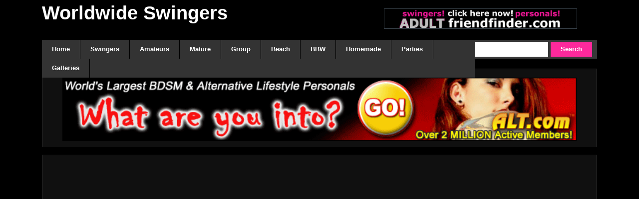

--- FILE ---
content_type: text/html; charset=UTF-8
request_url: https://worldwide-swingers.net/2021/08/27/black-boyfriend-barebacks-wife-hubby-films/
body_size: 20641
content:
	<!DOCTYPE html PUBLIC "-//W3C//DTD XHTML 1.0 Transitional//EN" "http://www.w3.org/TR/xhtml1/DTD/xhtml1-transitional.dtd">
<html xmlns="http://www.w3.org/1999/xhtml" lang="en-US">
<head profile="http://gmpg.org/xfn/11">
<meta name="viewport" content="width=device-width; initial-scale=1; maximum-scale=1">
<meta http-equiv="Content-Type" content="text/html; charset=UTF-8" />
	<title>Black Boyfriend Barebacks Wife Hubby Films | Worldwide Swingers</title>
	
	<link rel="stylesheet" href="https://worldwide-swingers.net/wp-content/themes/wtp-black-tube-theme/style.css" type="text/css" media="screen" />
	<style>
@media only screen and (max-width :2000px){
.wrap{width:90%;margin:auto}
}
@media only screen and (min-width :2000px){
.wrap{width:2000px;margin:auto}
}
</style>
	<link rel="stylesheet" href="https://worldwide-swingers.net/wp-content/themes/wtp-black-tube-theme/css/stylesheet.php?color=FD299C" type="text/css" media="screen" />
	<link rel="stylesheet" href="https://worldwide-swingers.net/wp-content/themes/wtp-black-tube-theme/css/font-awesome.min.css"> 
	<link rel="pingback" href="https://worldwide-swingers.net/xmlrpc.php" />

	<!-- custom favicon -->
	<link rel="shortcut icon" href="#">
		<link rel="shortcut icon" href="" type="image/x-icon" />
	    <meta name='robots' content='max-image-preview:large' />
<link rel="alternate" type="application/rss+xml" title="Worldwide Swingers &raquo; Feed" href="https://worldwide-swingers.net/feed/" />
<link rel="alternate" type="application/rss+xml" title="Worldwide Swingers &raquo; Comments Feed" href="https://worldwide-swingers.net/comments/feed/" />
<link rel="alternate" type="application/rss+xml" title="Worldwide Swingers &raquo; Black Boyfriend Barebacks Wife Hubby Films Comments Feed" href="https://worldwide-swingers.net/2021/08/27/black-boyfriend-barebacks-wife-hubby-films/feed/" />
<script type="text/javascript">
/* <![CDATA[ */
window._wpemojiSettings = {"baseUrl":"https:\/\/s.w.org\/images\/core\/emoji\/14.0.0\/72x72\/","ext":".png","svgUrl":"https:\/\/s.w.org\/images\/core\/emoji\/14.0.0\/svg\/","svgExt":".svg","source":{"concatemoji":"https:\/\/worldwide-swingers.net\/wp-includes\/js\/wp-emoji-release.min.js?ver=6.4.3"}};
/*! This file is auto-generated */
!function(i,n){var o,s,e;function c(e){try{var t={supportTests:e,timestamp:(new Date).valueOf()};sessionStorage.setItem(o,JSON.stringify(t))}catch(e){}}function p(e,t,n){e.clearRect(0,0,e.canvas.width,e.canvas.height),e.fillText(t,0,0);var t=new Uint32Array(e.getImageData(0,0,e.canvas.width,e.canvas.height).data),r=(e.clearRect(0,0,e.canvas.width,e.canvas.height),e.fillText(n,0,0),new Uint32Array(e.getImageData(0,0,e.canvas.width,e.canvas.height).data));return t.every(function(e,t){return e===r[t]})}function u(e,t,n){switch(t){case"flag":return n(e,"\ud83c\udff3\ufe0f\u200d\u26a7\ufe0f","\ud83c\udff3\ufe0f\u200b\u26a7\ufe0f")?!1:!n(e,"\ud83c\uddfa\ud83c\uddf3","\ud83c\uddfa\u200b\ud83c\uddf3")&&!n(e,"\ud83c\udff4\udb40\udc67\udb40\udc62\udb40\udc65\udb40\udc6e\udb40\udc67\udb40\udc7f","\ud83c\udff4\u200b\udb40\udc67\u200b\udb40\udc62\u200b\udb40\udc65\u200b\udb40\udc6e\u200b\udb40\udc67\u200b\udb40\udc7f");case"emoji":return!n(e,"\ud83e\udef1\ud83c\udffb\u200d\ud83e\udef2\ud83c\udfff","\ud83e\udef1\ud83c\udffb\u200b\ud83e\udef2\ud83c\udfff")}return!1}function f(e,t,n){var r="undefined"!=typeof WorkerGlobalScope&&self instanceof WorkerGlobalScope?new OffscreenCanvas(300,150):i.createElement("canvas"),a=r.getContext("2d",{willReadFrequently:!0}),o=(a.textBaseline="top",a.font="600 32px Arial",{});return e.forEach(function(e){o[e]=t(a,e,n)}),o}function t(e){var t=i.createElement("script");t.src=e,t.defer=!0,i.head.appendChild(t)}"undefined"!=typeof Promise&&(o="wpEmojiSettingsSupports",s=["flag","emoji"],n.supports={everything:!0,everythingExceptFlag:!0},e=new Promise(function(e){i.addEventListener("DOMContentLoaded",e,{once:!0})}),new Promise(function(t){var n=function(){try{var e=JSON.parse(sessionStorage.getItem(o));if("object"==typeof e&&"number"==typeof e.timestamp&&(new Date).valueOf()<e.timestamp+604800&&"object"==typeof e.supportTests)return e.supportTests}catch(e){}return null}();if(!n){if("undefined"!=typeof Worker&&"undefined"!=typeof OffscreenCanvas&&"undefined"!=typeof URL&&URL.createObjectURL&&"undefined"!=typeof Blob)try{var e="postMessage("+f.toString()+"("+[JSON.stringify(s),u.toString(),p.toString()].join(",")+"));",r=new Blob([e],{type:"text/javascript"}),a=new Worker(URL.createObjectURL(r),{name:"wpTestEmojiSupports"});return void(a.onmessage=function(e){c(n=e.data),a.terminate(),t(n)})}catch(e){}c(n=f(s,u,p))}t(n)}).then(function(e){for(var t in e)n.supports[t]=e[t],n.supports.everything=n.supports.everything&&n.supports[t],"flag"!==t&&(n.supports.everythingExceptFlag=n.supports.everythingExceptFlag&&n.supports[t]);n.supports.everythingExceptFlag=n.supports.everythingExceptFlag&&!n.supports.flag,n.DOMReady=!1,n.readyCallback=function(){n.DOMReady=!0}}).then(function(){return e}).then(function(){var e;n.supports.everything||(n.readyCallback(),(e=n.source||{}).concatemoji?t(e.concatemoji):e.wpemoji&&e.twemoji&&(t(e.twemoji),t(e.wpemoji)))}))}((window,document),window._wpemojiSettings);
/* ]]> */
</script>

<link rel='stylesheet' id='wp-report-post-css' href='https://worldwide-swingers.net/wp-content/plugins/wp-report-post/css/style.css?ver=6.4.3' type='text/css' media='all' />
<link rel='stylesheet' id='remodal-css' href='https://worldwide-swingers.net/wp-content/plugins/wp-report-post/lib/remodal/remodal.css?ver=6.4.3' type='text/css' media='all' />
<style id='wp-emoji-styles-inline-css' type='text/css'>

	img.wp-smiley, img.emoji {
		display: inline !important;
		border: none !important;
		box-shadow: none !important;
		height: 1em !important;
		width: 1em !important;
		margin: 0 0.07em !important;
		vertical-align: -0.1em !important;
		background: none !important;
		padding: 0 !important;
	}
</style>
<link rel='stylesheet' id='wp-block-library-css' href='https://worldwide-swingers.net/wp-includes/css/dist/block-library/style.min.css?ver=6.4.3' type='text/css' media='all' />
<style id='classic-theme-styles-inline-css' type='text/css'>
/*! This file is auto-generated */
.wp-block-button__link{color:#fff;background-color:#32373c;border-radius:9999px;box-shadow:none;text-decoration:none;padding:calc(.667em + 2px) calc(1.333em + 2px);font-size:1.125em}.wp-block-file__button{background:#32373c;color:#fff;text-decoration:none}
</style>
<style id='global-styles-inline-css' type='text/css'>
body{--wp--preset--color--black: #000000;--wp--preset--color--cyan-bluish-gray: #abb8c3;--wp--preset--color--white: #ffffff;--wp--preset--color--pale-pink: #f78da7;--wp--preset--color--vivid-red: #cf2e2e;--wp--preset--color--luminous-vivid-orange: #ff6900;--wp--preset--color--luminous-vivid-amber: #fcb900;--wp--preset--color--light-green-cyan: #7bdcb5;--wp--preset--color--vivid-green-cyan: #00d084;--wp--preset--color--pale-cyan-blue: #8ed1fc;--wp--preset--color--vivid-cyan-blue: #0693e3;--wp--preset--color--vivid-purple: #9b51e0;--wp--preset--gradient--vivid-cyan-blue-to-vivid-purple: linear-gradient(135deg,rgba(6,147,227,1) 0%,rgb(155,81,224) 100%);--wp--preset--gradient--light-green-cyan-to-vivid-green-cyan: linear-gradient(135deg,rgb(122,220,180) 0%,rgb(0,208,130) 100%);--wp--preset--gradient--luminous-vivid-amber-to-luminous-vivid-orange: linear-gradient(135deg,rgba(252,185,0,1) 0%,rgba(255,105,0,1) 100%);--wp--preset--gradient--luminous-vivid-orange-to-vivid-red: linear-gradient(135deg,rgba(255,105,0,1) 0%,rgb(207,46,46) 100%);--wp--preset--gradient--very-light-gray-to-cyan-bluish-gray: linear-gradient(135deg,rgb(238,238,238) 0%,rgb(169,184,195) 100%);--wp--preset--gradient--cool-to-warm-spectrum: linear-gradient(135deg,rgb(74,234,220) 0%,rgb(151,120,209) 20%,rgb(207,42,186) 40%,rgb(238,44,130) 60%,rgb(251,105,98) 80%,rgb(254,248,76) 100%);--wp--preset--gradient--blush-light-purple: linear-gradient(135deg,rgb(255,206,236) 0%,rgb(152,150,240) 100%);--wp--preset--gradient--blush-bordeaux: linear-gradient(135deg,rgb(254,205,165) 0%,rgb(254,45,45) 50%,rgb(107,0,62) 100%);--wp--preset--gradient--luminous-dusk: linear-gradient(135deg,rgb(255,203,112) 0%,rgb(199,81,192) 50%,rgb(65,88,208) 100%);--wp--preset--gradient--pale-ocean: linear-gradient(135deg,rgb(255,245,203) 0%,rgb(182,227,212) 50%,rgb(51,167,181) 100%);--wp--preset--gradient--electric-grass: linear-gradient(135deg,rgb(202,248,128) 0%,rgb(113,206,126) 100%);--wp--preset--gradient--midnight: linear-gradient(135deg,rgb(2,3,129) 0%,rgb(40,116,252) 100%);--wp--preset--font-size--small: 13px;--wp--preset--font-size--medium: 20px;--wp--preset--font-size--large: 36px;--wp--preset--font-size--x-large: 42px;--wp--preset--spacing--20: 0.44rem;--wp--preset--spacing--30: 0.67rem;--wp--preset--spacing--40: 1rem;--wp--preset--spacing--50: 1.5rem;--wp--preset--spacing--60: 2.25rem;--wp--preset--spacing--70: 3.38rem;--wp--preset--spacing--80: 5.06rem;--wp--preset--shadow--natural: 6px 6px 9px rgba(0, 0, 0, 0.2);--wp--preset--shadow--deep: 12px 12px 50px rgba(0, 0, 0, 0.4);--wp--preset--shadow--sharp: 6px 6px 0px rgba(0, 0, 0, 0.2);--wp--preset--shadow--outlined: 6px 6px 0px -3px rgba(255, 255, 255, 1), 6px 6px rgba(0, 0, 0, 1);--wp--preset--shadow--crisp: 6px 6px 0px rgba(0, 0, 0, 1);}:where(.is-layout-flex){gap: 0.5em;}:where(.is-layout-grid){gap: 0.5em;}body .is-layout-flow > .alignleft{float: left;margin-inline-start: 0;margin-inline-end: 2em;}body .is-layout-flow > .alignright{float: right;margin-inline-start: 2em;margin-inline-end: 0;}body .is-layout-flow > .aligncenter{margin-left: auto !important;margin-right: auto !important;}body .is-layout-constrained > .alignleft{float: left;margin-inline-start: 0;margin-inline-end: 2em;}body .is-layout-constrained > .alignright{float: right;margin-inline-start: 2em;margin-inline-end: 0;}body .is-layout-constrained > .aligncenter{margin-left: auto !important;margin-right: auto !important;}body .is-layout-constrained > :where(:not(.alignleft):not(.alignright):not(.alignfull)){max-width: var(--wp--style--global--content-size);margin-left: auto !important;margin-right: auto !important;}body .is-layout-constrained > .alignwide{max-width: var(--wp--style--global--wide-size);}body .is-layout-flex{display: flex;}body .is-layout-flex{flex-wrap: wrap;align-items: center;}body .is-layout-flex > *{margin: 0;}body .is-layout-grid{display: grid;}body .is-layout-grid > *{margin: 0;}:where(.wp-block-columns.is-layout-flex){gap: 2em;}:where(.wp-block-columns.is-layout-grid){gap: 2em;}:where(.wp-block-post-template.is-layout-flex){gap: 1.25em;}:where(.wp-block-post-template.is-layout-grid){gap: 1.25em;}.has-black-color{color: var(--wp--preset--color--black) !important;}.has-cyan-bluish-gray-color{color: var(--wp--preset--color--cyan-bluish-gray) !important;}.has-white-color{color: var(--wp--preset--color--white) !important;}.has-pale-pink-color{color: var(--wp--preset--color--pale-pink) !important;}.has-vivid-red-color{color: var(--wp--preset--color--vivid-red) !important;}.has-luminous-vivid-orange-color{color: var(--wp--preset--color--luminous-vivid-orange) !important;}.has-luminous-vivid-amber-color{color: var(--wp--preset--color--luminous-vivid-amber) !important;}.has-light-green-cyan-color{color: var(--wp--preset--color--light-green-cyan) !important;}.has-vivid-green-cyan-color{color: var(--wp--preset--color--vivid-green-cyan) !important;}.has-pale-cyan-blue-color{color: var(--wp--preset--color--pale-cyan-blue) !important;}.has-vivid-cyan-blue-color{color: var(--wp--preset--color--vivid-cyan-blue) !important;}.has-vivid-purple-color{color: var(--wp--preset--color--vivid-purple) !important;}.has-black-background-color{background-color: var(--wp--preset--color--black) !important;}.has-cyan-bluish-gray-background-color{background-color: var(--wp--preset--color--cyan-bluish-gray) !important;}.has-white-background-color{background-color: var(--wp--preset--color--white) !important;}.has-pale-pink-background-color{background-color: var(--wp--preset--color--pale-pink) !important;}.has-vivid-red-background-color{background-color: var(--wp--preset--color--vivid-red) !important;}.has-luminous-vivid-orange-background-color{background-color: var(--wp--preset--color--luminous-vivid-orange) !important;}.has-luminous-vivid-amber-background-color{background-color: var(--wp--preset--color--luminous-vivid-amber) !important;}.has-light-green-cyan-background-color{background-color: var(--wp--preset--color--light-green-cyan) !important;}.has-vivid-green-cyan-background-color{background-color: var(--wp--preset--color--vivid-green-cyan) !important;}.has-pale-cyan-blue-background-color{background-color: var(--wp--preset--color--pale-cyan-blue) !important;}.has-vivid-cyan-blue-background-color{background-color: var(--wp--preset--color--vivid-cyan-blue) !important;}.has-vivid-purple-background-color{background-color: var(--wp--preset--color--vivid-purple) !important;}.has-black-border-color{border-color: var(--wp--preset--color--black) !important;}.has-cyan-bluish-gray-border-color{border-color: var(--wp--preset--color--cyan-bluish-gray) !important;}.has-white-border-color{border-color: var(--wp--preset--color--white) !important;}.has-pale-pink-border-color{border-color: var(--wp--preset--color--pale-pink) !important;}.has-vivid-red-border-color{border-color: var(--wp--preset--color--vivid-red) !important;}.has-luminous-vivid-orange-border-color{border-color: var(--wp--preset--color--luminous-vivid-orange) !important;}.has-luminous-vivid-amber-border-color{border-color: var(--wp--preset--color--luminous-vivid-amber) !important;}.has-light-green-cyan-border-color{border-color: var(--wp--preset--color--light-green-cyan) !important;}.has-vivid-green-cyan-border-color{border-color: var(--wp--preset--color--vivid-green-cyan) !important;}.has-pale-cyan-blue-border-color{border-color: var(--wp--preset--color--pale-cyan-blue) !important;}.has-vivid-cyan-blue-border-color{border-color: var(--wp--preset--color--vivid-cyan-blue) !important;}.has-vivid-purple-border-color{border-color: var(--wp--preset--color--vivid-purple) !important;}.has-vivid-cyan-blue-to-vivid-purple-gradient-background{background: var(--wp--preset--gradient--vivid-cyan-blue-to-vivid-purple) !important;}.has-light-green-cyan-to-vivid-green-cyan-gradient-background{background: var(--wp--preset--gradient--light-green-cyan-to-vivid-green-cyan) !important;}.has-luminous-vivid-amber-to-luminous-vivid-orange-gradient-background{background: var(--wp--preset--gradient--luminous-vivid-amber-to-luminous-vivid-orange) !important;}.has-luminous-vivid-orange-to-vivid-red-gradient-background{background: var(--wp--preset--gradient--luminous-vivid-orange-to-vivid-red) !important;}.has-very-light-gray-to-cyan-bluish-gray-gradient-background{background: var(--wp--preset--gradient--very-light-gray-to-cyan-bluish-gray) !important;}.has-cool-to-warm-spectrum-gradient-background{background: var(--wp--preset--gradient--cool-to-warm-spectrum) !important;}.has-blush-light-purple-gradient-background{background: var(--wp--preset--gradient--blush-light-purple) !important;}.has-blush-bordeaux-gradient-background{background: var(--wp--preset--gradient--blush-bordeaux) !important;}.has-luminous-dusk-gradient-background{background: var(--wp--preset--gradient--luminous-dusk) !important;}.has-pale-ocean-gradient-background{background: var(--wp--preset--gradient--pale-ocean) !important;}.has-electric-grass-gradient-background{background: var(--wp--preset--gradient--electric-grass) !important;}.has-midnight-gradient-background{background: var(--wp--preset--gradient--midnight) !important;}.has-small-font-size{font-size: var(--wp--preset--font-size--small) !important;}.has-medium-font-size{font-size: var(--wp--preset--font-size--medium) !important;}.has-large-font-size{font-size: var(--wp--preset--font-size--large) !important;}.has-x-large-font-size{font-size: var(--wp--preset--font-size--x-large) !important;}
.wp-block-navigation a:where(:not(.wp-element-button)){color: inherit;}
:where(.wp-block-post-template.is-layout-flex){gap: 1.25em;}:where(.wp-block-post-template.is-layout-grid){gap: 1.25em;}
:where(.wp-block-columns.is-layout-flex){gap: 2em;}:where(.wp-block-columns.is-layout-grid){gap: 2em;}
.wp-block-pullquote{font-size: 1.5em;line-height: 1.6;}
</style>
<link rel='stylesheet' id='categories-images-styles-css' href='https://worldwide-swingers.net/wp-content/plugins/categories-images/assets/css/zci-styles.css?ver=3.3.1' type='text/css' media='all' />
<link rel='stylesheet' id='wp-postratings-css' href='https://worldwide-swingers.net/wp-content/plugins/wp-postratings/css/postratings-css.css?ver=1.91.2' type='text/css' media='all' />
<link rel='stylesheet' id='wp-pagenavi-css' href='https://worldwide-swingers.net/wp-content/plugins/wp-pagenavi/pagenavi-css.css?ver=2.70' type='text/css' media='all' />
<link rel='stylesheet' id='video-js-css' href='https://worldwide-swingers.net/wp-content/plugins/video-embed-thumbnail-generator/video-js/video-js.min.css?ver=7.13.3' type='text/css' media='all' />
<link rel='stylesheet' id='video-js-kg-skin-css' href='https://worldwide-swingers.net/wp-content/plugins/video-embed-thumbnail-generator/video-js/kg-video-js-skin.css?ver=4.10.3' type='text/css' media='all' />
<link rel='stylesheet' id='kgvid_video_styles-css' href='https://worldwide-swingers.net/wp-content/plugins/video-embed-thumbnail-generator/src/public/css/videopack-styles.css?ver=4.10.3' type='text/css' media='all' />
<script type="text/javascript" src="https://worldwide-swingers.net/wp-includes/js/jquery/jquery.min.js?ver=3.7.1" id="jquery-core-js"></script>
<script type="text/javascript" src="https://worldwide-swingers.net/wp-includes/js/jquery/jquery-migrate.min.js?ver=3.4.1" id="jquery-migrate-js"></script>
<script type="text/javascript" src="https://worldwide-swingers.net/wp-content/plugins/wp-report-post/lib/remodal/remodal.js?ver=6.4.3" id="remodal-js"></script>
<script type="text/javascript" id="wp-statistics-tracker-js-extra">
/* <![CDATA[ */
var WP_Statistics_Tracker_Object = {"hitRequestUrl":"https:\/\/worldwide-swingers.net\/wp-json\/wp-statistics\/v2\/hit?wp_statistics_hit_rest=yes&track_all=1&current_page_type=post&current_page_id=763&search_query&page_uri=LzIwMjEvMDgvMjcvYmxhY2stYm95ZnJpZW5kLWJhcmViYWNrcy13aWZlLWh1YmJ5LWZpbG1zLw=","keepOnlineRequestUrl":"https:\/\/worldwide-swingers.net\/wp-json\/wp-statistics\/v2\/online?wp_statistics_hit_rest=yes&track_all=1&current_page_type=post&current_page_id=763&search_query&page_uri=LzIwMjEvMDgvMjcvYmxhY2stYm95ZnJpZW5kLWJhcmViYWNrcy13aWZlLWh1YmJ5LWZpbG1zLw=","option":{"dntEnabled":"","cacheCompatibility":"1"}};
/* ]]> */
</script>
<script type="text/javascript" src="https://worldwide-swingers.net/wp-content/plugins/wp-statistics/assets/js/tracker.js?ver=6.4.3" id="wp-statistics-tracker-js"></script>
<link rel="https://api.w.org/" href="https://worldwide-swingers.net/wp-json/" /><link rel="alternate" type="application/json" href="https://worldwide-swingers.net/wp-json/wp/v2/posts/763" /><link rel="EditURI" type="application/rsd+xml" title="RSD" href="https://worldwide-swingers.net/xmlrpc.php?rsd" />
<meta name="generator" content="WordPress 6.4.3" />
<link rel='shortlink' href='https://worldwide-swingers.net/?p=763' />
<link rel="alternate" type="application/json+oembed" href="https://worldwide-swingers.net/wp-json/oembed/1.0/embed?url=https%3A%2F%2Fworldwide-swingers.net%2F2021%2F08%2F27%2Fblack-boyfriend-barebacks-wife-hubby-films%2F" />
<link rel="alternate" type="text/xml+oembed" href="https://worldwide-swingers.net/wp-json/oembed/1.0/embed?url=https%3A%2F%2Fworldwide-swingers.net%2F2021%2F08%2F27%2Fblack-boyfriend-barebacks-wife-hubby-films%2F&#038;format=xml" />

<!-- AFS Analytics V7 - WordPress 6.4.3  Module 4.0.22 -->

<script  type='text/javascript'>
(function(i,s,o,g,r,a,m){i['AfsAnalyticsObject']=r;i[r]=i[r]||function(){(i[r].q=i[r].q||[]).push(arguments)},i[r].l=1*new Date();a=s.createElement(o),m=s.getElementsByTagName(o)[0];a.async=1;a.src=g;m.parentNode.insertBefore(a,m)})(window,document,'script','//code.afsanalytics.com/js2/analytics.js','aa');
aa("create", "00732857", "auto");
aa("set", "title", "Black Boyfriend Barebacks Wife Hubby Films");
aa("set", "cms", "WordPress");
aa("set", "api", "4.0.22");
aa("set", "autotrack", "on");
aa("set", "autotrack.iframe", "off");
aa("send", "pageview");
</script>
<!-- [ END ] Advanced Analytics Code by AFSAnalytics.com -->
<link rel="canonical" href="https://worldwide-swingers.net/2021/08/27/black-boyfriend-barebacks-wife-hubby-films/" />
<!-- Analytics by WP Statistics v14.5.1 - https://wp-statistics.com/ -->

</head>
<body>	<div id="outerwrapper"><!--bof Wrap-->
	   	<div class="wrap"><!--wrap-->
        	<div class="header"><!--header-->
				
                <div class="headertop"><!--headertop-->  
                    <ul class="topmenu">	
                        						
                   
                    </ul>
                </div><!--headertop--> 
                
                <div class="headercont"><!--headercont-->
                    <h1 class="logo"><a href="https://worldwide-swingers.net" title="Worldwide Swingers">
                                            Worldwide Swingers                                        </a>
                                                            </h1>  
                    <div class="headerad">
                    <div class='adscencecode'><div id="block-8" class="widget_block widget_media_image">
<figure class="wp-block-image size-full"><a href="http://adultfriendfinder.com/go/p15168c" target="_blank"><img decoding="async" width="400" height="40" src="http://worldwide-swingers.net/wp-content/uploads/2021/08/aff_get_laid2.gif" alt="" class="wp-image-52"/></a></figure>
</div></div>
                    </div>
                    <div class="clear"></div>
                </div><!--/headercont-->
            	<div class="menubar"> <!--menu-->
										<div class="dropdown">
					<a href="#" class="menu-icon">
					<span></span>
                    <span></span>
                    <span></span>
                    <span></span>
                    </a>
					<ul class="menu">
					<div class='mobilemenu'>
					<div class='leftmenu'>
					<a href="https://worldwide-swingers.net" title="Worldwide Swingers">
                                            Worldwide Swingers                                        </a>
                                                            </div>
					<div class="rightmenu"><div class="fa-times"></div></div>
					</div>
					<div id="cssmenu" class="menu-header-menu-container"><ul id="menu-header-menu" class="menu"><li id="menu-item-210" class="menu-item menu-item-type-custom menu-item-object-custom menu-item-home"><a href="http://worldwide-swingers.net/"><span>Home</span></a></li>
<li id="menu-item-203" class="menu-item menu-item-type-taxonomy menu-item-object-category"><a href="https://worldwide-swingers.net/category/swingers/"><span>Swingers</span></a></li>
<li id="menu-item-206" class="menu-item menu-item-type-taxonomy menu-item-object-category"><a href="https://worldwide-swingers.net/category/amateur-swingers/"><span>Amateurs</span></a></li>
<li id="menu-item-207" class="menu-item menu-item-type-taxonomy menu-item-object-category"><a href="https://worldwide-swingers.net/category/mature-swingers/"><span>Mature</span></a></li>
<li id="menu-item-205" class="menu-item menu-item-type-taxonomy menu-item-object-category current-post-ancestor current-menu-parent current-post-parent page_name "><a href="https://worldwide-swingers.net/category/group-sex-swingers/"><span>Group</span></a></li>
<li id="menu-item-973" class="menu-item menu-item-type-taxonomy menu-item-object-category"><a href="https://worldwide-swingers.net/category/beach-swingers/"><span>Beach</span></a></li>
<li id="menu-item-319" class="menu-item menu-item-type-taxonomy menu-item-object-category"><a href="https://worldwide-swingers.net/category/bbw-swingers/"><span>BBW</span></a></li>
<li id="menu-item-204" class="menu-item menu-item-type-taxonomy menu-item-object-category"><a href="https://worldwide-swingers.net/category/homemade/"><span>Homemade</span></a></li>
<li id="menu-item-321" class="menu-item menu-item-type-taxonomy menu-item-object-category"><a href="https://worldwide-swingers.net/category/swiners-party/"><span>Parties</span></a></li>
<li id="menu-item-209" class="menu-item menu-item-type-post_type menu-item-object-page"><a href="https://worldwide-swingers.net/image-gallery/"><span>Galleries</span></a></li>
</ul></div>					               </ul></div>                                        <div class="searcharea">
                        <form action="https://worldwide-swingers.net/" method="get">
                            <input type="text" name="s" id="s" class="inputp" size="5"/>
                            <input class="sbtn" type="submit" value="Search" />
                            <div class="clear"></div>
                        </form>
                    </div>
                	               </div><!--menubar-->
            </div><!--/header-->
            <div class="round-border top-ad">
            	<div class='adscencecode'><div id="block-13" class="widget_block widget_media_image">
<figure class="wp-block-image size-full"><a href="http://alt.com/go/g71014"><img fetchpriority="high" decoding="async" width="728" height="90" src="http://worldwide-swingers.net/wp-content/uploads/2021/08/alt_728x90_05.gif" alt="" class="wp-image-53"/></a></figure>
</div></div>
            </div>
<script language="javascript">
let navLinks = document.querySelector(".dropdown ul");
let menuOpenBtn = document.querySelector(".menu-icon");
let menuCloseBtn = document.querySelector(".fa-times");
menuOpenBtn.onclick = function() {
navLinks.style.left = "0";
}
menuCloseBtn.onclick = function() {
navLinks.style.left = "-100%";
}
</script>
            <div class="clear"></div>  
		         	<script language="javascript"> 
    function toggle(showHideDiv, switchTextDiv) {
        var ele = document.getElementById(showHideDiv);
            ele.style.display = "none";
    }
    </script>
<meta name="twitter:image" content="http://worldwide-swingers.net/wp-content/videoimages/2021/08/27/763.jpg" />
		 	<div id="singlecont"><!--singlecont-->
		<div class="round-border-box">
            <div class="videosection">
			<div class="round-border top-ad" style="border:0px; margin:0px; padding:0px;">
            	<div class='adscencecode'><div id="block-33" class="widget_block widget_text">
<p></p>
</div></div>
            </div>
            <div class="clear"></div>  
            	<div style="position:relative; margin:auto;">
               


<!--videoplayer--><iframe src="https://xhamster.com/xembed.php?video=9539953" frameborder="0" scrolling="no" width="640" height="550"  scrolling="no" allowfullscreen="allowfullscreen" webkitallowfullscreen="webkitallowfullscreen" mozallowfullscreen="mozallowfullscreen" oallowfullscreen="oallowfullscreen" msallowfullscreen="msallowfullscreen"></iframe><!--endvideoplayer-->

<!--START-wtp-INFO - Do not remove these lines--><!--vidsource:xhamster.com--><!--vidcod:9539953--><!--vidimage:http://worldwide-swingers.net/wp-content/videoimages/2021/08/27/763.jpg--><!--viddesc:--><!--END-wtp-INFO-->                				
                				<div class="text_on_video" style="font-weight:bold; position:absolute; z-index:99; color:#ffffff;font-size:10px;">Worldwide Swingers</div>	
				                <div class="clear"></div>
                </div>
				<div class="round-border top-ad" style="border:0px; margin:0px; padding:0px;">
            	<div class='adscencecode'><div id="block-19" class="widget_block widget_media_image">
<figure class="wp-block-image size-full"><a href="http://adultfriendfinder.com/go/p15168c"><img decoding="async" width="728" height="90" src="http://worldwide-swingers.net/wp-content/uploads/2021/08/37995_728x90.jpg" alt="" class="wp-image-310" srcset="https://worldwide-swingers.net/wp-content/uploads/2021/08/37995_728x90.jpg 728w, https://worldwide-swingers.net/wp-content/uploads/2021/08/37995_728x90-300x37.jpg 300w" sizes="(max-width: 728px) 100vw, 728px" /></a></figure>
</div></div>
            </div>
        		<div class="clear"></div>
                <div class="textsection">
                    <h2>Black Boyfriend Barebacks Wife Hubby Films</h2>
                    <!--<div class="round-border1 right-ad">
                        <div class='adscencecode'></td></div>
                    </div>-->
                                        <div id="entry_info">
                        <p><strong>Title:</strong> Black Boyfriend Barebacks Wife Hubby Films</p>
						                                                <p><strong>Duration:</strong> <i class="fa fa-clock-o"></i>&nbsp;10:01</p>
                        						<p><strong>Views:</strong>&nbsp;<i class="fa fa-eye" style="font-size:14px; margin-right:2px;"></i><span class="views">837 views</span></p> 						<p><strong>Added on:</strong> August 27th, 2021</p>
                                               <p><a class="alert-button" title="Group Swingers" style="text-decoration:none" href="https://worldwide-swingers.net/category/group-sex-swingers/"><i class="fa fa-folder" style="font-size:12px"></i>&nbsp;Group Swingers</a>  </p>
                        <p><a href="https://worldwide-swingers.net/tag/barebacks/" title="Barebacks" class="alert-button" style="text-decoration:none"><i class="fa fa-tag" style="font-size:12px"></i>&nbsp;Barebacks</a> <a href="https://worldwide-swingers.net/tag/black/" title="Black" class="alert-button" style="text-decoration:none"><i class="fa fa-tag" style="font-size:12px"></i>&nbsp;Black</a> <a href="https://worldwide-swingers.net/tag/boyfriend/" title="Boyfriend" class="alert-button" style="text-decoration:none"><i class="fa fa-tag" style="font-size:12px"></i>&nbsp;Boyfriend</a> <a href="https://worldwide-swingers.net/tag/films/" title="Films" class="alert-button" style="text-decoration:none"><i class="fa fa-tag" style="font-size:12px"></i>&nbsp;Films</a> <a href="https://worldwide-swingers.net/tag/hubby/" title="Hubby" class="alert-button" style="text-decoration:none"><i class="fa fa-tag" style="font-size:12px"></i>&nbsp;Hubby</a> <a href="https://worldwide-swingers.net/tag/wife/" title="Wife" class="alert-button" style="text-decoration:none"><i class="fa fa-tag" style="font-size:12px"></i>&nbsp;Wife</a> </p>
                            
                       <div class="rating"><div id="post-ratings-763" class="post-ratings" itemscope itemtype="https://schema.org/Article" data-nonce="d9ca948087"><img id="rating_763_1" src="https://worldwide-swingers.net/wp-content/plugins/wp-postratings/images/stars/rating_off.gif" alt="1 Star" title="1 Star" onmouseover="current_rating(763, 1, '1 Star');" onmouseout="ratings_off(0, 0, 0);" onclick="rate_post();" onkeypress="rate_post();" style="cursor: pointer; border: 0px;" /><img id="rating_763_2" src="https://worldwide-swingers.net/wp-content/plugins/wp-postratings/images/stars/rating_off.gif" alt="2 Stars" title="2 Stars" onmouseover="current_rating(763, 2, '2 Stars');" onmouseout="ratings_off(0, 0, 0);" onclick="rate_post();" onkeypress="rate_post();" style="cursor: pointer; border: 0px;" /><img id="rating_763_3" src="https://worldwide-swingers.net/wp-content/plugins/wp-postratings/images/stars/rating_off.gif" alt="3 Stars" title="3 Stars" onmouseover="current_rating(763, 3, '3 Stars');" onmouseout="ratings_off(0, 0, 0);" onclick="rate_post();" onkeypress="rate_post();" style="cursor: pointer; border: 0px;" /><img id="rating_763_4" src="https://worldwide-swingers.net/wp-content/plugins/wp-postratings/images/stars/rating_off.gif" alt="4 Stars" title="4 Stars" onmouseover="current_rating(763, 4, '4 Stars');" onmouseout="ratings_off(0, 0, 0);" onclick="rate_post();" onkeypress="rate_post();" style="cursor: pointer; border: 0px;" /><img id="rating_763_5" src="https://worldwide-swingers.net/wp-content/plugins/wp-postratings/images/stars/rating_off.gif" alt="5 Stars" title="5 Stars" onmouseover="current_rating(763, 5, '5 Stars');" onmouseout="ratings_off(0, 0, 0);" onclick="rate_post();" onkeypress="rate_post();" style="cursor: pointer; border: 0px;" /> (No Ratings Yet)<br /><span class="post-ratings-text" id="ratings_763_text"></span><meta itemprop="name" content="Black Boyfriend Barebacks Wife Hubby Films" /><meta itemprop="headline" content="Black Boyfriend Barebacks Wife Hubby Films" /><meta itemprop="description" content="




" /><meta itemprop="datePublished" content="2021-08-27T00:18:13+00:00" /><meta itemprop="dateModified" content="2021-08-27T00:18:13+00:00" /><meta itemprop="url" content="https://worldwide-swingers.net/2021/08/27/black-boyfriend-barebacks-wife-hubby-films/" /><meta itemprop="author" content="Howie" /><meta itemprop="mainEntityOfPage" content="https://worldwide-swingers.net/2021/08/27/black-boyfriend-barebacks-wife-hubby-films/" /><div style="display: none;" itemprop="publisher" itemscope itemtype="https://schema.org/Organization"><meta itemprop="name" content="Worldwide Swingers" /><meta itemprop="url" content="https://worldwide-swingers.net" /><div itemprop="logo" itemscope itemtype="https://schema.org/ImageObject"><meta itemprop="url" content="" /></div></div></div><div id="post-ratings-763-loading" class="post-ratings-loading"><img src="https://worldwide-swingers.net/wp-content/plugins/wp-postratings/images/loading.gif" width="16" height="16" class="post-ratings-image" />Loading...</div> (<strong><i class="fa fa-thumbs-up" style="font-size:14px;color:#FD299C; margin-right:2px;"></i>0%</strong>)</div><br />
						<p>						 <span class="alert-button"><i class="fa fa-exclamation-triangle" style="font-size:14px; margin-right:5px;"></i><a href="#" post-id="763" class="report-post-custom-link" style="text-decoration:none" title="Report Video">Report Video</a></span>
						</p><div class="clear"></div>
							
                    </div>
                </div>
            </div>
            <div class="videopage-ad">
                <div ><!--sidebar-->
                    <div class='adscencecode'><div id="block-12" class="widget_block widget_media_image"></div></div>
                </div>
            </div>
            <div class="clear"></div>
        </div>
	    
        <div class="round-border-box">
        	<h2 class="maintitle">Related Videos</h2>
			 <div class="clear"></div><div class='adscencecode' style="padding-bottom:10px;"><div id="block-35" class="widget_block widget_text">
<p></p>
</div></div> <div class="clear"></div>
			<div id="content" class="col-left"><!--content-->
				                				   				<div class="freepostbox">
				 <h2><a href="https://worldwide-swingers.net/2021/11/02/chocolate-hottie-with-massive-garage-and-ebony-chick-banged/" rel="bookmark" title="Chocolate Hottie With Massive Garage And Ebony Chick Banged">Chocolate Hottie With Massive Garage And...</a></h2>
				<div class="container">

                   
                    <div class="boxentry">
                        <a href="https://worldwide-swingers.net/2021/11/02/chocolate-hottie-with-massive-garage-and-ebony-chick-banged/">                        <img src="http://worldwide-swingers.net/wp-content/videoimages/2021/11/02/1255.jpg" alt="Chocolate Hottie With Massive Garage And Ebony Chick Banged" title="Chocolate Hottie With Massive Garage And Ebony Chick Banged" class="image" />
												                                                <div class="middle"><img src="https://worldwide-swingers.net/wp-content/themes/wtp-black-tube-theme/images/video-play.png" /></div></a></a>
 												<span class="tools"><span class="time-desc"><i class="fa fa-clock-o"></i>&nbsp;26:12</span></span>
						                    </div>
                    <div class="boxmetadata"><!--boxmetadata-->
                        <div class="metalft">
                            <i class="fa fa-eye" style="font-size:14px; margin-right:2px;"></i><span class="views">1,122 views</span>                        </div>
                        <div class="metargt">
                                <i class="fa fa-thumbs-up" style="font-size:14px;color:#FD299C; margin-right:2px;"></i><strong>0%</strong> 
                        </div>
                        <div class="clear"></div>
                        <div class="displaytag">
                            <strong>Tags:</strong> <a href="https://worldwide-swingers.net/tag/banged/">Banged</a>, <a href="https://worldwide-swingers.net/tag/chick/">Chick</a>							</div>
                        </div>
                   	</div></div>
					                <!--freepostbox-->
                				   				<div class="freepostbox">
				 <h2><a href="https://worldwide-swingers.net/2021/08/26/from-strip-party-to-bisex-orgy/" rel="bookmark" title="From Strip Party To Bisex Orgy">From Strip Party To Bisex Orgy</a></h2>
				<div class="container">

                   
                    <div class="boxentry">
                        <a href="https://worldwide-swingers.net/2021/08/26/from-strip-party-to-bisex-orgy/">                        <img src="http://worldwide-swingers.net/wp-content/videoimages/2021/08/26/436.jpg" alt="From Strip Party To Bisex Orgy" title="From Strip Party To Bisex Orgy" class="image" />
												                                                <div class="middle"><img src="https://worldwide-swingers.net/wp-content/themes/wtp-black-tube-theme/images/video-play.png" /></div></a></a>
 												<span class="tools"><span class="time-desc"><i class="fa fa-clock-o"></i>&nbsp;10:38</span></span>
						                    </div>
                    <div class="boxmetadata"><!--boxmetadata-->
                        <div class="metalft">
                            <i class="fa fa-eye" style="font-size:14px; margin-right:2px;"></i><span class="views">1,076 views</span>                        </div>
                        <div class="metargt">
                                <i class="fa fa-thumbs-up" style="font-size:14px;color:#FD299C; margin-right:2px;"></i><strong>90%</strong> 
                        </div>
                        <div class="clear"></div>
                        <div class="displaytag">
                            <strong>Tags:</strong> <a href="https://worldwide-swingers.net/tag/bisex/">Bisex</a>, <a href="https://worldwide-swingers.net/tag/from/">From</a>							</div>
                        </div>
                   	</div></div>
					                <!--freepostbox-->
                				   				<div class="freepostbox">
				 <h2><a href="https://worldwide-swingers.net/2021/08/04/amateur-cfnm-latina-rides/" rel="bookmark" title="Amateur Cfnm Latina Rides">Amateur Cfnm Latina Rides</a></h2>
				<div class="container">

                   
                    <div class="boxentry">
                        <a href="https://worldwide-swingers.net/2021/08/04/amateur-cfnm-latina-rides/">						<div class="wtp-wrapper">
												<img src="http://worldwide-swingers.net/wp-content/videoimages/2021/08/04/176-1.jpg" alt="Amateur Cfnm Latina Rides" title="Amateur Cfnm Latina Rides" class="image" />
												<img src="http://worldwide-swingers.net/wp-content/videoimages/2021/08/04/176-2.jpg" alt="Amateur Cfnm Latina Rides" title="Amateur Cfnm Latina Rides" class="image" />
												<img src="http://worldwide-swingers.net/wp-content/videoimages/2021/08/04/176-3.jpg" alt="Amateur Cfnm Latina Rides" title="Amateur Cfnm Latina Rides" class="image" />
												<img src="http://worldwide-swingers.net/wp-content/videoimages/2021/08/04/176-4.jpg" alt="Amateur Cfnm Latina Rides" title="Amateur Cfnm Latina Rides" class="image" />
												</div>
												                                                <div class="middle"><img src="https://worldwide-swingers.net/wp-content/themes/wtp-black-tube-theme/images/video-play.png" /></div></a></a>
 												<span class="tools"><span class="time-desc"><i class="fa fa-clock-o"></i>&nbsp;12:00</span></span>
						                    </div>
                    <div class="boxmetadata"><!--boxmetadata-->
                        <div class="metalft">
                            <i class="fa fa-eye" style="font-size:14px; margin-right:2px;"></i><span class="views">755 views</span>                        </div>
                        <div class="metargt">
                                <i class="fa fa-thumbs-up" style="font-size:14px;color:#FD299C; margin-right:2px;"></i><strong>94%</strong> 
                        </div>
                        <div class="clear"></div>
                        <div class="displaytag">
                            <strong>Tags:</strong> <a href="https://worldwide-swingers.net/tag/amateur/">Amateur</a>, <a href="https://worldwide-swingers.net/tag/cfnm/">Cfnm</a>							</div>
                        </div>
                   	</div></div>
					                <!--freepostbox-->
                				   				<div class="freepostbox">
				 <h2><a href="https://worldwide-swingers.net/2021/08/04/amateur-condoliste-mon-mari-me-surprend-entrain-de-prendre-une-bbc-dans-tout-mes-trou/" rel="bookmark" title="Amateur Condoliste   Mon Mari Me Surprend Entrain De Prendre Une BBC Dans Tout Mes Trou !">Amateur Condoliste   Mon Mari Me Surprend...</a></h2>
				<div class="container">

                   
                    <div class="boxentry">
                        <a href="https://worldwide-swingers.net/2021/08/04/amateur-condoliste-mon-mari-me-surprend-entrain-de-prendre-une-bbc-dans-tout-mes-trou/">						<div class="wtp-wrapper">
												<img src="http://worldwide-swingers.net/wp-content/videoimages/2021/08/04/184-1.jpg" alt="Amateur Condoliste   Mon Mari Me Surprend Entrain De Prendre Une BBC Dans Tout Mes Trou !" title="Amateur Condoliste   Mon Mari Me Surprend Entrain De Prendre Une BBC Dans Tout Mes Trou !" class="image" />
												<img src="http://worldwide-swingers.net/wp-content/videoimages/2021/08/04/184-2.jpg" alt="Amateur Condoliste   Mon Mari Me Surprend Entrain De Prendre Une BBC Dans Tout Mes Trou !" title="Amateur Condoliste   Mon Mari Me Surprend Entrain De Prendre Une BBC Dans Tout Mes Trou !" class="image" />
												<img src="http://worldwide-swingers.net/wp-content/videoimages/2021/08/04/184-3.jpg" alt="Amateur Condoliste   Mon Mari Me Surprend Entrain De Prendre Une BBC Dans Tout Mes Trou !" title="Amateur Condoliste   Mon Mari Me Surprend Entrain De Prendre Une BBC Dans Tout Mes Trou !" class="image" />
												<img src="http://worldwide-swingers.net/wp-content/videoimages/2021/08/04/184-4.jpg" alt="Amateur Condoliste   Mon Mari Me Surprend Entrain De Prendre Une BBC Dans Tout Mes Trou !" title="Amateur Condoliste   Mon Mari Me Surprend Entrain De Prendre Une BBC Dans Tout Mes Trou !" class="image" />
												</div>
												                                                <div class="middle"><img src="https://worldwide-swingers.net/wp-content/themes/wtp-black-tube-theme/images/video-play.png" /></div></a></a>
 												<span class="tools"><span class="time-desc"><i class="fa fa-clock-o"></i>&nbsp;20:00</span></span>
						                    </div>
                    <div class="boxmetadata"><!--boxmetadata-->
                        <div class="metalft">
                            <i class="fa fa-eye" style="font-size:14px; margin-right:2px;"></i><span class="views">940 views</span>                        </div>
                        <div class="metargt">
                                <i class="fa fa-thumbs-up" style="font-size:14px;color:#FD299C; margin-right:2px;"></i><strong>100%</strong> 
                        </div>
                        <div class="clear"></div>
                        <div class="displaytag">
                            <strong>Tags:</strong> <a href="https://worldwide-swingers.net/tag/amateur/">Amateur</a>, <a href="https://worldwide-swingers.net/tag/condoliste/">Condoliste</a>							</div>
                        </div>
                   	</div></div>
					                <!--freepostbox-->
                				   				<div class="freepostbox">
				 <h2><a href="https://worldwide-swingers.net/2021/08/27/homesex-group-orgy-lesbian-homemade/" rel="bookmark" title="Homesex Group Orgy   Lesbian Homemade">Homesex Group Orgy   Lesbian Homemade</a></h2>
				<div class="container">

                   
                    <div class="boxentry">
                        <a href="https://worldwide-swingers.net/2021/08/27/homesex-group-orgy-lesbian-homemade/">                        <img src="http://worldwide-swingers.net/wp-content/videoimages/2021/08/27/822.jpg" alt="Homesex Group Orgy   Lesbian Homemade" title="Homesex Group Orgy   Lesbian Homemade" class="image" />
												                                                <div class="middle"><img src="https://worldwide-swingers.net/wp-content/themes/wtp-black-tube-theme/images/video-play.png" /></div></a></a>
 												<span class="tools"><span class="time-desc"><i class="fa fa-clock-o"></i>&nbsp;15:57</span></span>
						                    </div>
                    <div class="boxmetadata"><!--boxmetadata-->
                        <div class="metalft">
                            <i class="fa fa-eye" style="font-size:14px; margin-right:2px;"></i><span class="views">841 views</span>                        </div>
                        <div class="metargt">
                                <i class="fa fa-thumbs-up" style="font-size:14px;color:#FD299C; margin-right:2px;"></i><strong>0%</strong> 
                        </div>
                        <div class="clear"></div>
                        <div class="displaytag">
                            <strong>Tags:</strong> <a href="https://worldwide-swingers.net/tag/group/">Group</a>, <a href="https://worldwide-swingers.net/tag/homemade/">Homemade</a>							</div>
                        </div>
                   	</div></div>
					                <!--freepostbox-->
                				   				<div class="freepostbox">
				 <h2><a href="https://worldwide-swingers.net/2021/08/04/amateur-sextape/" rel="bookmark" title="Amateur Sextape">Amateur Sextape</a></h2>
				<div class="container">

                   
                    <div class="boxentry">
                        <a href="https://worldwide-swingers.net/2021/08/04/amateur-sextape/">						<div class="wtp-wrapper">
												<img src="http://worldwide-swingers.net/wp-content/videoimages/2021/08/04/175-1.jpg" alt="Amateur Sextape" title="Amateur Sextape" class="image" />
												<img src="http://worldwide-swingers.net/wp-content/videoimages/2021/08/04/175-2.jpg" alt="Amateur Sextape" title="Amateur Sextape" class="image" />
												<img src="http://worldwide-swingers.net/wp-content/videoimages/2021/08/04/175-3.jpg" alt="Amateur Sextape" title="Amateur Sextape" class="image" />
												<img src="http://worldwide-swingers.net/wp-content/videoimages/2021/08/04/175-4.jpg" alt="Amateur Sextape" title="Amateur Sextape" class="image" />
												</div>
												                                                <div class="middle"><img src="https://worldwide-swingers.net/wp-content/themes/wtp-black-tube-theme/images/video-play.png" /></div></a></a>
 												<span class="tools"><span class="time-desc"><i class="fa fa-clock-o"></i>&nbsp;12:00</span></span>
						                    </div>
                    <div class="boxmetadata"><!--boxmetadata-->
                        <div class="metalft">
                            <i class="fa fa-eye" style="font-size:14px; margin-right:2px;"></i><span class="views">1,015 views</span>                        </div>
                        <div class="metargt">
                                <i class="fa fa-thumbs-up" style="font-size:14px;color:#FD299C; margin-right:2px;"></i><strong>88%</strong> 
                        </div>
                        <div class="clear"></div>
                        <div class="displaytag">
                            <strong>Tags:</strong> <a href="https://worldwide-swingers.net/tag/amateur/">Amateur</a>, <a href="https://worldwide-swingers.net/tag/sextape/">Sextape</a>							</div>
                        </div>
                   	</div></div>
					                <!--freepostbox-->
                				   				<div class="freepostbox">
				 <h2><a href="https://worldwide-swingers.net/2021/08/05/real-group-sex-of-german-milfs-with-guys-at-pool-in-holiday/" rel="bookmark" title="REAL GROUP SEX OF GERMAN MILFs With Guys At Pool In Holiday">REAL GROUP SEX OF GERMAN MILFs With Guys...</a></h2>
				<div class="container">

                   
                    <div class="boxentry">
                        <a href="https://worldwide-swingers.net/2021/08/05/real-group-sex-of-german-milfs-with-guys-at-pool-in-holiday/">                        <img src="http://worldwide-swingers.net/wp-content/videoimages/2021/08/05/241.jpg" alt="REAL GROUP SEX OF GERMAN MILFs With Guys At Pool In Holiday" title="REAL GROUP SEX OF GERMAN MILFs With Guys At Pool In Holiday" class="image" />
												                                                <div class="middle"><img src="https://worldwide-swingers.net/wp-content/themes/wtp-black-tube-theme/images/video-play.png" /></div></a></a>
 												<span class="tools"><span class="time-desc"><i class="fa fa-clock-o"></i>&nbsp;10:26</span></span>
						                    </div>
                    <div class="boxmetadata"><!--boxmetadata-->
                        <div class="metalft">
                            <i class="fa fa-eye" style="font-size:14px; margin-right:2px;"></i><span class="views">989 views</span>                        </div>
                        <div class="metargt">
                                <i class="fa fa-thumbs-up" style="font-size:14px;color:#FD299C; margin-right:2px;"></i><strong>94%</strong> 
                        </div>
                        <div class="clear"></div>
                        <div class="displaytag">
                            <strong>Tags:</strong> <a href="https://worldwide-swingers.net/tag/german/">GERMAN</a>, <a href="https://worldwide-swingers.net/tag/group/">Group</a>							</div>
                        </div>
                   	</div></div>
					                <!--freepostbox-->
                				   				<div class="freepostbox">
				 <h2><a href="https://worldwide-swingers.net/2021/08/04/awesome-compilation-of-very-hot-real-amateur-short-clips-part-1/" rel="bookmark" title="Awesome Compilation Of Very Hot Real Amateur Short Clips   Part 1">Awesome Compilation Of Very Hot Real Amateur...</a></h2>
				<div class="container">

                   
                    <div class="boxentry">
                        <a href="https://worldwide-swingers.net/2021/08/04/awesome-compilation-of-very-hot-real-amateur-short-clips-part-1/">						<div class="wtp-wrapper">
												<img src="http://worldwide-swingers.net/wp-content/videoimages/2021/08/04/177-1.jpg" alt="Awesome Compilation Of Very Hot Real Amateur Short Clips   Part 1" title="Awesome Compilation Of Very Hot Real Amateur Short Clips   Part 1" class="image" />
												<img src="http://worldwide-swingers.net/wp-content/videoimages/2021/08/04/177-2.jpg" alt="Awesome Compilation Of Very Hot Real Amateur Short Clips   Part 1" title="Awesome Compilation Of Very Hot Real Amateur Short Clips   Part 1" class="image" />
												<img src="http://worldwide-swingers.net/wp-content/videoimages/2021/08/04/177-3.jpg" alt="Awesome Compilation Of Very Hot Real Amateur Short Clips   Part 1" title="Awesome Compilation Of Very Hot Real Amateur Short Clips   Part 1" class="image" />
												<img src="http://worldwide-swingers.net/wp-content/videoimages/2021/08/04/177-4.jpg" alt="Awesome Compilation Of Very Hot Real Amateur Short Clips   Part 1" title="Awesome Compilation Of Very Hot Real Amateur Short Clips   Part 1" class="image" />
												</div>
												                                                <div class="middle"><img src="https://worldwide-swingers.net/wp-content/themes/wtp-black-tube-theme/images/video-play.png" /></div></a></a>
 												<span class="tools"><span class="time-desc"><i class="fa fa-clock-o"></i>&nbsp;7:00</span></span>
						                    </div>
                    <div class="boxmetadata"><!--boxmetadata-->
                        <div class="metalft">
                            <i class="fa fa-eye" style="font-size:14px; margin-right:2px;"></i><span class="views">1,142 views</span>                        </div>
                        <div class="metargt">
                                <i class="fa fa-thumbs-up" style="font-size:14px;color:#FD299C; margin-right:2px;"></i><strong>96%</strong> 
                        </div>
                        <div class="clear"></div>
                        <div class="displaytag">
                            <strong>Tags:</strong> <a href="https://worldwide-swingers.net/tag/amateur/">Amateur</a>, <a href="https://worldwide-swingers.net/tag/awesome/">Awesome</a>							</div>
                        </div>
                   	</div></div>
					                <!--freepostbox-->
                				   				<div class="freepostbox">
				 <h2><a href="https://worldwide-swingers.net/2021/11/02/brazzers-real-wife-stories-moniques-secret-spa-part-2-sc/" rel="bookmark" title="Brazzers   Real Wife Stories   Moniques Secret Spa Part 2 Sc">Brazzers   Real Wife Stories   Moniques Secret...</a></h2>
				<div class="container">

                   
                    <div class="boxentry">
                        <a href="https://worldwide-swingers.net/2021/11/02/brazzers-real-wife-stories-moniques-secret-spa-part-2-sc/">                        <img src="http://worldwide-swingers.net/wp-content/videoimages/2021/11/02/1141.jpg" alt="Brazzers   Real Wife Stories   Moniques Secret Spa Part 2 Sc" title="Brazzers   Real Wife Stories   Moniques Secret Spa Part 2 Sc" class="image" />
												                                                <div class="middle"><img src="https://worldwide-swingers.net/wp-content/themes/wtp-black-tube-theme/images/video-play.png" /></div></a></a>
 												<span class="tools"><span class="time-desc"><i class="fa fa-clock-o"></i>&nbsp;08:00</span></span>
						                    </div>
                    <div class="boxmetadata"><!--boxmetadata-->
                        <div class="metalft">
                            <i class="fa fa-eye" style="font-size:14px; margin-right:2px;"></i><span class="views">410 views</span>                        </div>
                        <div class="metargt">
                                <i class="fa fa-thumbs-up" style="font-size:14px;color:#FD299C; margin-right:2px;"></i><strong>0%</strong> 
                        </div>
                        <div class="clear"></div>
                        <div class="displaytag">
                            <strong>Tags:</strong> <a href="https://worldwide-swingers.net/tag/brazzers/">Brazzers</a>, <a href="https://worldwide-swingers.net/tag/moniques/">Moniques</a>							</div>
                        </div>
                   	</div></div>
					                <!--freepostbox-->
                				   				<div class="freepostbox">
				 <h2><a href="https://worldwide-swingers.net/2021/11/02/fakehospital-doctor-is-up-for-a-sexy-threesome/" rel="bookmark" title="FakeHospital Doctor Is Up For A Sexy Threesome">FakeHospital Doctor Is Up For A Sexy Threesome</a></h2>
				<div class="container">

                   
                    <div class="boxentry">
                        <a href="https://worldwide-swingers.net/2021/11/02/fakehospital-doctor-is-up-for-a-sexy-threesome/">                        <img src="http://worldwide-swingers.net/wp-content/videoimages/2021/11/02/1278.jpg" alt="FakeHospital Doctor Is Up For A Sexy Threesome" title="FakeHospital Doctor Is Up For A Sexy Threesome" class="image" />
												                                                <div class="middle"><img src="https://worldwide-swingers.net/wp-content/themes/wtp-black-tube-theme/images/video-play.png" /></div></a></a>
 												<span class="tools"><span class="time-desc"><i class="fa fa-clock-o"></i>&nbsp;11:48</span></span>
						                    </div>
                    <div class="boxmetadata"><!--boxmetadata-->
                        <div class="metalft">
                            <i class="fa fa-eye" style="font-size:14px; margin-right:2px;"></i><span class="views">593 views</span>                        </div>
                        <div class="metargt">
                                <i class="fa fa-thumbs-up" style="font-size:14px;color:#FD299C; margin-right:2px;"></i><strong>0%</strong> 
                        </div>
                        <div class="clear"></div>
                        <div class="displaytag">
                            <strong>Tags:</strong> <a href="https://worldwide-swingers.net/tag/doctor/">Doctor</a>, <a href="https://worldwide-swingers.net/tag/fakehospital/">FakeHospital</a>							</div>
                        </div>
                   	</div></div>
					                <!--freepostbox-->
                				   				<div class="freepostbox">
				 <h2><a href="https://worldwide-swingers.net/2021/11/02/granny-halloween-orgy/" rel="bookmark" title="Granny Halloween Orgy">Granny Halloween Orgy</a></h2>
				<div class="container">

                   
                    <div class="boxentry">
                        <a href="https://worldwide-swingers.net/2021/11/02/granny-halloween-orgy/">                        <img src="http://worldwide-swingers.net/wp-content/videoimages/2021/11/02/1250.jpg" alt="Granny Halloween Orgy" title="Granny Halloween Orgy" class="image" />
												                                                <div class="middle"><img src="https://worldwide-swingers.net/wp-content/themes/wtp-black-tube-theme/images/video-play.png" /></div></a></a>
 												<span class="tools"><span class="time-desc"><i class="fa fa-clock-o"></i>&nbsp;10:09</span></span>
						                    </div>
                    <div class="boxmetadata"><!--boxmetadata-->
                        <div class="metalft">
                            <i class="fa fa-eye" style="font-size:14px; margin-right:2px;"></i><span class="views">369 views</span>                        </div>
                        <div class="metargt">
                                <i class="fa fa-thumbs-up" style="font-size:14px;color:#FD299C; margin-right:2px;"></i><strong>0%</strong> 
                        </div>
                        <div class="clear"></div>
                        <div class="displaytag">
                            <strong>Tags:</strong> <a href="https://worldwide-swingers.net/tag/granny/">Granny</a>, <a href="https://worldwide-swingers.net/tag/halloween/">Halloween</a>							</div>
                        </div>
                   	</div></div>
					                <!--freepostbox-->
                				   				<div class="freepostbox">
				 <h2><a href="https://worldwide-swingers.net/2021/08/27/two-guys-fuck-and-creampie-suzu-minamoto/" rel="bookmark" title="Two Guys Fuck And Creampie Suzu Minamoto">Two Guys Fuck And Creampie Suzu Minamoto</a></h2>
				<div class="container">

                   
                    <div class="boxentry">
                        <a href="https://worldwide-swingers.net/2021/08/27/two-guys-fuck-and-creampie-suzu-minamoto/">                        <img src="http://worldwide-swingers.net/wp-content/videoimages/2021/08/27/777.jpg" alt="Two Guys Fuck And Creampie Suzu Minamoto" title="Two Guys Fuck And Creampie Suzu Minamoto" class="image" />
												                                                <div class="middle"><img src="https://worldwide-swingers.net/wp-content/themes/wtp-black-tube-theme/images/video-play.png" /></div></a></a>
 												<span class="tools"><span class="time-desc"><i class="fa fa-clock-o"></i>&nbsp;34:44</span></span>
						                    </div>
                    <div class="boxmetadata"><!--boxmetadata-->
                        <div class="metalft">
                            <i class="fa fa-eye" style="font-size:14px; margin-right:2px;"></i><span class="views">405 views</span>                        </div>
                        <div class="metargt">
                                <i class="fa fa-thumbs-up" style="font-size:14px;color:#FD299C; margin-right:2px;"></i><strong>0%</strong> 
                        </div>
                        <div class="clear"></div>
                        <div class="displaytag">
                            <strong>Tags:</strong> <a href="https://worldwide-swingers.net/tag/creampie/">Creampie</a>, <a href="https://worldwide-swingers.net/tag/fuck/">Fuck</a>							</div>
                        </div>
                   	</div></div>
					                <!--freepostbox-->
                				   				<div class="freepostbox">
				 <h2><a href="https://worldwide-swingers.net/2021/08/27/funny-anal-moment-62/" rel="bookmark" title="Funny Anal Moment   62">Funny Anal Moment   62</a></h2>
				<div class="container">

                   
                    <div class="boxentry">
                        <a href="https://worldwide-swingers.net/2021/08/27/funny-anal-moment-62/">                        <img src="http://worldwide-swingers.net/wp-content/videoimages/2021/08/27/780.jpg" alt="Funny Anal Moment   62" title="Funny Anal Moment   62" class="image" />
												                                                <div class="middle"><img src="https://worldwide-swingers.net/wp-content/themes/wtp-black-tube-theme/images/video-play.png" /></div></a></a>
 												<span class="tools"><span class="time-desc"><i class="fa fa-clock-o"></i>&nbsp;01:13</span></span>
						                    </div>
                    <div class="boxmetadata"><!--boxmetadata-->
                        <div class="metalft">
                            <i class="fa fa-eye" style="font-size:14px; margin-right:2px;"></i><span class="views">413 views</span>                        </div>
                        <div class="metargt">
                                <i class="fa fa-thumbs-up" style="font-size:14px;color:#FD299C; margin-right:2px;"></i><strong>0%</strong> 
                        </div>
                        <div class="clear"></div>
                        <div class="displaytag">
                            <strong>Tags:</strong> <a href="https://worldwide-swingers.net/tag/anal/">Anal</a>, <a href="https://worldwide-swingers.net/tag/funny/">Funny</a>							</div>
                        </div>
                   	</div></div>
					                <!--freepostbox-->
                				   				<div class="freepostbox">
				 <h2><a href="https://worldwide-swingers.net/2021/08/27/i-like-this-threesome-part-with-my-girlfriend-and-her-friend/" rel="bookmark" title="I Like This Threesome Part With My Girlfriend And Her Friend">I Like This Threesome Part With My Girlfriend...</a></h2>
				<div class="container">

                   
                    <div class="boxentry">
                        <a href="https://worldwide-swingers.net/2021/08/27/i-like-this-threesome-part-with-my-girlfriend-and-her-friend/">                        <img src="http://worldwide-swingers.net/wp-content/videoimages/2021/08/27/838.jpg" alt="I Like This Threesome Part With My Girlfriend And Her Friend" title="I Like This Threesome Part With My Girlfriend And Her Friend" class="image" />
												                                                <div class="middle"><img src="https://worldwide-swingers.net/wp-content/themes/wtp-black-tube-theme/images/video-play.png" /></div></a></a>
 												<span class="tools"><span class="time-desc"><i class="fa fa-clock-o"></i>&nbsp;01:36</span></span>
						                    </div>
                    <div class="boxmetadata"><!--boxmetadata-->
                        <div class="metalft">
                            <i class="fa fa-eye" style="font-size:14px; margin-right:2px;"></i><span class="views">1,137 views</span>                        </div>
                        <div class="metargt">
                                <i class="fa fa-thumbs-up" style="font-size:14px;color:#FD299C; margin-right:2px;"></i><strong>0%</strong> 
                        </div>
                        <div class="clear"></div>
                        <div class="displaytag">
                            <strong>Tags:</strong> <a href="https://worldwide-swingers.net/tag/friend/">Friend</a>, <a href="https://worldwide-swingers.net/tag/girlfriend/">Girlfriend</a>							</div>
                        </div>
                   	</div></div>
					                <!--freepostbox-->
                				   				<div class="freepostbox">
				 <h2><a href="https://worldwide-swingers.net/2021/08/27/i-sneaked-into-aunts-hotel-room-and-fucked-her/" rel="bookmark" title="I Sneaked Into   Aunts Hotel Room And Fucked Her">I Sneaked Into   Aunts Hotel Room And Fucked...</a></h2>
				<div class="container">

                   
                    <div class="boxentry">
                        <a href="https://worldwide-swingers.net/2021/08/27/i-sneaked-into-aunts-hotel-room-and-fucked-her/">                        <img src="http://worldwide-swingers.net/wp-content/videoimages/2021/08/27/782.jpg" alt="I Sneaked Into   Aunts Hotel Room And Fucked Her" title="I Sneaked Into   Aunts Hotel Room And Fucked Her" class="image" />
												                                                <div class="middle"><img src="https://worldwide-swingers.net/wp-content/themes/wtp-black-tube-theme/images/video-play.png" /></div></a></a>
 												<span class="tools"><span class="time-desc"><i class="fa fa-clock-o"></i>&nbsp;15:30</span></span>
						                    </div>
                    <div class="boxmetadata"><!--boxmetadata-->
                        <div class="metalft">
                            <i class="fa fa-eye" style="font-size:14px; margin-right:2px;"></i><span class="views">1,397 views</span>                        </div>
                        <div class="metargt">
                                <i class="fa fa-thumbs-up" style="font-size:14px;color:#FD299C; margin-right:2px;"></i><strong>0%</strong> 
                        </div>
                        <div class="clear"></div>
                        <div class="displaytag">
                            <strong>Tags:</strong> <a href="https://worldwide-swingers.net/tag/aunts/">Aunts</a>, <a href="https://worldwide-swingers.net/tag/fucked/">Fucked</a>							</div>
                        </div>
                   	</div></div>
					                <!--freepostbox-->
                				   				<div class="freepostbox">
				 <h2><a href="https://worldwide-swingers.net/2021/11/02/amanda-in-anal-threesome-and-double-penetration/" rel="bookmark" title="Amanda In Anal Threesome And Double Penetration">Amanda In Anal Threesome And Double Penetration</a></h2>
				<div class="container">

                   
                    <div class="boxentry">
                        <a href="https://worldwide-swingers.net/2021/11/02/amanda-in-anal-threesome-and-double-penetration/">                        <img src="http://worldwide-swingers.net/wp-content/videoimages/2021/11/02/1283.jpg" alt="Amanda In Anal Threesome And Double Penetration" title="Amanda In Anal Threesome And Double Penetration" class="image" />
												                                                <div class="middle"><img src="https://worldwide-swingers.net/wp-content/themes/wtp-black-tube-theme/images/video-play.png" /></div></a></a>
 												<span class="tools"><span class="time-desc"><i class="fa fa-clock-o"></i>&nbsp;22:09</span></span>
						                    </div>
                    <div class="boxmetadata"><!--boxmetadata-->
                        <div class="metalft">
                            <i class="fa fa-eye" style="font-size:14px; margin-right:2px;"></i><span class="views">1,063 views</span>                        </div>
                        <div class="metargt">
                                <i class="fa fa-thumbs-up" style="font-size:14px;color:#FD299C; margin-right:2px;"></i><strong>0%</strong> 
                        </div>
                        <div class="clear"></div>
                        <div class="displaytag">
                            <strong>Tags:</strong> <a href="https://worldwide-swingers.net/tag/amanda/">Amanda</a>, <a href="https://worldwide-swingers.net/tag/anal/">Anal</a>							</div>
                        </div>
                   	</div></div>
					                <!--freepostbox-->
                				   				<div class="freepostbox">
				 <h2><a href="https://worldwide-swingers.net/2021/08/04/two-hot-teen-sisters-have-amateur-hardcore-sex-with-my-big-dick/" rel="bookmark" title="Two Hot Teen Sisters Have Amateur Hardcore Sex With My Big Dick">Two Hot Teen Sisters Have Amateur Hardcore...</a></h2>
				<div class="container">

                   
                    <div class="boxentry">
                        <a href="https://worldwide-swingers.net/2021/08/04/two-hot-teen-sisters-have-amateur-hardcore-sex-with-my-big-dick/">						<div class="wtp-wrapper">
												<img src="http://worldwide-swingers.net/wp-content/videoimages/2021/08/04/178-1.jpg" alt="Two Hot Teen Sisters Have Amateur Hardcore Sex With My Big Dick" title="Two Hot Teen Sisters Have Amateur Hardcore Sex With My Big Dick" class="image" />
												<img src="http://worldwide-swingers.net/wp-content/videoimages/2021/08/04/178-2.jpg" alt="Two Hot Teen Sisters Have Amateur Hardcore Sex With My Big Dick" title="Two Hot Teen Sisters Have Amateur Hardcore Sex With My Big Dick" class="image" />
												<img src="http://worldwide-swingers.net/wp-content/videoimages/2021/08/04/178-3.jpg" alt="Two Hot Teen Sisters Have Amateur Hardcore Sex With My Big Dick" title="Two Hot Teen Sisters Have Amateur Hardcore Sex With My Big Dick" class="image" />
												<img src="http://worldwide-swingers.net/wp-content/videoimages/2021/08/04/178-4.jpg" alt="Two Hot Teen Sisters Have Amateur Hardcore Sex With My Big Dick" title="Two Hot Teen Sisters Have Amateur Hardcore Sex With My Big Dick" class="image" />
												</div>
												                                                <div class="middle"><img src="https://worldwide-swingers.net/wp-content/themes/wtp-black-tube-theme/images/video-play.png" /></div></a></a>
 												<span class="tools"><span class="time-desc"><i class="fa fa-clock-o"></i>&nbsp;7:00</span></span>
						                    </div>
                    <div class="boxmetadata"><!--boxmetadata-->
                        <div class="metalft">
                            <i class="fa fa-eye" style="font-size:14px; margin-right:2px;"></i><span class="views">309 views</span>                        </div>
                        <div class="metargt">
                                <i class="fa fa-thumbs-up" style="font-size:14px;color:#FD299C; margin-right:2px;"></i><strong>90%</strong> 
                        </div>
                        <div class="clear"></div>
                        <div class="displaytag">
                            <strong>Tags:</strong> <a href="https://worldwide-swingers.net/tag/amateur/">Amateur</a>, <a href="https://worldwide-swingers.net/tag/dick/">Dick</a>							</div>
                        </div>
                   	</div></div>
					                <!--freepostbox-->
                				   				<div class="freepostbox">
				 <h2><a href="https://worldwide-swingers.net/2021/08/27/monster-dick-facials/" rel="bookmark" title="Monster Dick Facials">Monster Dick Facials</a></h2>
				<div class="container">

                   
                    <div class="boxentry">
                        <a href="https://worldwide-swingers.net/2021/08/27/monster-dick-facials/">                        <img src="http://worldwide-swingers.net/wp-content/videoimages/2021/08/27/769.jpg" alt="Monster Dick Facials" title="Monster Dick Facials" class="image" />
												                                                <div class="middle"><img src="https://worldwide-swingers.net/wp-content/themes/wtp-black-tube-theme/images/video-play.png" /></div></a></a>
 												<span class="tools"><span class="time-desc"><i class="fa fa-clock-o"></i>&nbsp;84:52</span></span>
						                    </div>
                    <div class="boxmetadata"><!--boxmetadata-->
                        <div class="metalft">
                            <i class="fa fa-eye" style="font-size:14px; margin-right:2px;"></i><span class="views">598 views</span>                        </div>
                        <div class="metargt">
                                <i class="fa fa-thumbs-up" style="font-size:14px;color:#FD299C; margin-right:2px;"></i><strong>0%</strong> 
                        </div>
                        <div class="clear"></div>
                        <div class="displaytag">
                            <strong>Tags:</strong> <a href="https://worldwide-swingers.net/tag/dick/">Dick</a>, <a href="https://worldwide-swingers.net/tag/facials/">Facials</a>							</div>
                        </div>
                   	</div></div>
					                <!--freepostbox-->
                				   				<div class="freepostbox">
				 <h2><a href="https://worldwide-swingers.net/2021/08/27/the-new-girl-in-the-dorm/" rel="bookmark" title="The New Girl In The Dorm">The New Girl In The Dorm</a></h2>
				<div class="container">

                   
                    <div class="boxentry">
                        <a href="https://worldwide-swingers.net/2021/08/27/the-new-girl-in-the-dorm/">                        <img src="http://worldwide-swingers.net/wp-content/videoimages/2021/08/27/744.jpg" alt="The New Girl In The Dorm" title="The New Girl In The Dorm" class="image" />
												                                                <div class="middle"><img src="https://worldwide-swingers.net/wp-content/themes/wtp-black-tube-theme/images/video-play.png" /></div></a></a>
 												<span class="tools"><span class="time-desc"><i class="fa fa-clock-o"></i>&nbsp;40:05</span></span>
						                    </div>
                    <div class="boxmetadata"><!--boxmetadata-->
                        <div class="metalft">
                            <i class="fa fa-eye" style="font-size:14px; margin-right:2px;"></i><span class="views">419 views</span>                        </div>
                        <div class="metargt">
                                <i class="fa fa-thumbs-up" style="font-size:14px;color:#FD299C; margin-right:2px;"></i><strong>0%</strong> 
                        </div>
                        <div class="clear"></div>
                        <div class="displaytag">
                            <strong>Tags:</strong> <a href="https://worldwide-swingers.net/tag/dorm/">Dorm</a>, <a href="https://worldwide-swingers.net/tag/girl/">Girl</a>							</div>
                        </div>
                   	</div></div>
					                <!--freepostbox-->
                				   				<div class="freepostbox">
				 <h2><a href="https://worldwide-swingers.net/2021/08/27/compilation-of-scenes-ebony-big-ass-pinky/" rel="bookmark" title="Compilation Of Scenes   EBONY   BIG ASS  PINKY">Compilation Of Scenes   EBONY   BIG ASS ...</a></h2>
				<div class="container">

                   
                    <div class="boxentry">
                        <a href="https://worldwide-swingers.net/2021/08/27/compilation-of-scenes-ebony-big-ass-pinky/">                        <img src="http://worldwide-swingers.net/wp-content/videoimages/2021/08/27/756.jpg" alt="Compilation Of Scenes   EBONY   BIG ASS  PINKY" title="Compilation Of Scenes   EBONY   BIG ASS  PINKY" class="image" />
												                                                <div class="middle"><img src="https://worldwide-swingers.net/wp-content/themes/wtp-black-tube-theme/images/video-play.png" /></div></a></a>
 												<span class="tools"><span class="time-desc"><i class="fa fa-clock-o"></i>&nbsp;06:46</span></span>
						                    </div>
                    <div class="boxmetadata"><!--boxmetadata-->
                        <div class="metalft">
                            <i class="fa fa-eye" style="font-size:14px; margin-right:2px;"></i><span class="views">1,266 views</span>                        </div>
                        <div class="metargt">
                                <i class="fa fa-thumbs-up" style="font-size:14px;color:#FD299C; margin-right:2px;"></i><strong>0%</strong> 
                        </div>
                        <div class="clear"></div>
                        <div class="displaytag">
                            <strong>Tags:</strong> <a href="https://worldwide-swingers.net/tag/compilation/">Compilation</a>, <a href="https://worldwide-swingers.net/tag/ebony/">Ebony</a>							</div>
                        </div>
                   	</div></div>
					                <!--freepostbox-->
                                 <div class="clear"></div><div class='adscencecode' style="padding-bottom:10px;"><div id="block-34" class="widget_block widget_text">
<p></p>
</div></div> <div class="clear"></div>
            </div><!--/content-->
            <!--<div class="round-border1 col-right right-ad">
            	<div id="sidebar">
					<div class='adscencecode'><table border='0' style='width:100%; font-size:12px; font-weight:bold;'>
  <tr>
    <td style='text-align:center;vertical-align:middle;padding:15px; color:#ffffff'>YOUR AD HERE<br><br>Login to wp-admin and go to Appearance -> Widgets -> BlackTheme_Ad7 contain advertising code here
</td>
  </tr>
</table></div>
                </div>
            </div>-->
            <div class="clear"></div>
        </div>
        <div class="round-border-box">
			<div id="content" class="col-left"><!--content-->
			<div class='adscencecode' style="padding-bottom:10px;"><div id="block-35" class="widget_block widget_text">
<p></p>
</div></div> <div class="clear"></div>
            	
<div id="comments" class="comments-area">

		<div id="respond" class="comment-respond">
		<h3 id="reply-title" class="comment-reply-title">Leave a Reply <small><a rel="nofollow" id="cancel-comment-reply-link" href="/2021/08/27/black-boyfriend-barebacks-wife-hubby-films/#respond" style="display:none;">Cancel reply</a></small></h3><p class="must-log-in">You must be <a href="https://worldwide-swingers.net/wp-login.php?redirect_to=https%3A%2F%2Fworldwide-swingers.net%2F2021%2F08%2F27%2Fblack-boyfriend-barebacks-wife-hubby-films%2F">logged in</a> to post a comment.</p>	</div><!-- #respond -->
	
</div><!-- #comments -->
            	<div class='adscencecode' style="padding-bottom:10px;"><div id="block-34" class="widget_block widget_text">
<p></p>
</div></div> <div class="clear"></div>
            </div><!--/content-->
           
            <div class="clear"></div>
        </div>        
    	<div class="clear"></div>
    		
    </div><!--/singlecont-->	
    <div class="clear"></div>
    <div id="footerbtm"><!--fotercont-->
        <div class="round-border1 bottom-ad">
            
            <div class="footertop">
			<div class="col">

					 <div class='adscencecode'><div id="block-14" class="widget_block widget_media_image">
<figure class="wp-block-image size-full"><a href="http://adultfriendfinder.com/go/p15168c" target="_blank"><img loading="lazy" decoding="async" width="300" height="250" src="http://worldwide-swingers.net/wp-content/uploads/2021/08/v9.gif" alt="Find Horny Moms For Sex" class="wp-image-695"/></a></figure>
</div></div>

				</div>



				<div class="col">

					<div class='adscencecode'><div id="block-15" class="widget_block widget_media_image">
<figure class="wp-block-image size-full"><a href="http://adultfriendfinder.com/go/p15168c" target="_blank"><img loading="lazy" decoding="async" width="300" height="250" src="http://worldwide-swingers.net/wp-content/uploads/2021/08/v10.gif" alt="" class="wp-image-696"/></a></figure>
</div></div>

				</div>



				<div class="col">

					<div class='adscencecode'><div id="block-16" class="widget_block widget_media_image">
<figure class="wp-block-image size-full"><a href="http://adultfriendfinder.com/go/p15168c" target="_blank"><img loading="lazy" decoding="async" width="300" height="250" src="http://worldwide-swingers.net/wp-content/uploads/2021/08/v14.gif" alt="" class="wp-image-691"/></a></figure>
</div></div>

				</div>



				<div class="col">

					<div class='adscencecode'><div id="block-17" class="widget_block widget_media_image">
<figure class="wp-block-image size-full"><a href="http://adultfriendfinder.com/go/p15168c" target="_blank"><img loading="lazy" decoding="async" width="300" height="250" src="http://worldwide-swingers.net/wp-content/uploads/2021/08/47563_300x250.gif" alt="" class="wp-image-694"/></a></figure>
</div></div>

				</div>
               
            </div>
        </div>    
        <div class="round-border1" style="padding-bottom:0px; margin-bottom:0px;">
                       <ul class="topmenu">
			    				<li class="firstitem">
                                <li class="page_item page-item-2"><a href="https://worldwide-swingers.net/sample-page/">Sample Page</a></li>
<li class="page_item page-item-6"><a href="https://worldwide-swingers.net/contact-us/">Contact Us</a></li>
<li class="page_item page-item-7"><a href="https://worldwide-swingers.net/about-us/">About Us</a></li>
<li class="page_item page-item-10"><a href="https://worldwide-swingers.net/terms-and-conditions/">Terms and conditions</a></li>
<li class="page_item page-item-11"><a href="https://worldwide-swingers.net/faq/">Faq</a></li>
<li class="page_item page-item-12"><a href="https://worldwide-swingers.net/categories/">Categories</a></li>
<li class="page_item page-item-15"><a href="https://worldwide-swingers.net/image-gallery/">Gallery</a></li>
<li class="page_item page-item-16"><a href="https://worldwide-swingers.net/tags/">Tags</a></li>
<li class="page_item page-item-17"><a href="https://worldwide-swingers.net/register/">Register</a></li>
<li class="page_item page-item-18"><a href="https://worldwide-swingers.net/edit-your-profile/">Edit Your Profile</a></li>
<li class="page_item page-item-19"><a href="https://worldwide-swingers.net/your-membership/">Your Membership</a></li>
<li class="page_item page-item-20"><a href="https://worldwide-swingers.net/welcome/">Welcome</a></li>
<li class="page_item page-item-21"><a href="https://worldwide-swingers.net/update-billing-card/">Update Billing Card</a></li>
<li class="page_item page-item-22"><a href="https://worldwide-swingers.net/login/">Login</a></li>
<li class="page_item page-item-70"><a href="https://worldwide-swingers.net/register-2/">Register</a></li>
<li class="page_item page-item-71"><a href="https://worldwide-swingers.net/welcome-2/">Welcome</a></li>
<li class="page_item page-item-397"><a href="https://worldwide-swingers.net/pornstars/">Pornstars</a></li>
                            </ul>
	        		                <br /><p>Copyright. Worldwide Swingers 2021</p>
                    </div>
    </div> <br />
<script type="text/javascript" src="https://worldwide-swingers.net/wp-includes/js/comment-reply.min.js?ver=6.4.3" id="comment-reply-js" async="async" data-wp-strategy="async"></script>
<script type="text/javascript" id="wp-postratings-js-extra">
/* <![CDATA[ */
var ratingsL10n = {"plugin_url":"https:\/\/worldwide-swingers.net\/wp-content\/plugins\/wp-postratings","ajax_url":"https:\/\/worldwide-swingers.net\/wp-admin\/admin-ajax.php","text_wait":"Please rate only 1 item at a time.","image":"stars","image_ext":"gif","max":"5","show_loading":"1","show_fading":"1","custom":"0"};
var ratings_mouseover_image=new Image();ratings_mouseover_image.src="https://worldwide-swingers.net/wp-content/plugins/wp-postratings/images/stars/rating_over.gif";;
/* ]]> */
</script>
<script type="text/javascript" src="https://worldwide-swingers.net/wp-content/plugins/wp-postratings/js/postratings-js.js?ver=1.91.2" id="wp-postratings-js"></script>
<div class="remodal" data-remodal-id="report-post" role="dialog" aria-labelledby="report-post-modal-title" aria-describedby="report-post-modal-desc">
    <a data-remodal-action="close" class="remodal-close" aria-label="Close"></a>
    <div>
        <h2 id="report-post-modal-title">Report Post</h2>
        <p id="report-post-modal-desc">
            &laquo;<b><span id="report-post-title">&nbsp;</span></b>&raquo;
                    </p>
                <p id="report-post-modal-msg">&nbsp;</p>
        <form class="report-post-form" id="report-post-form">
            <input type="hidden" name="subaction" value="report-post" />
            <input type="hidden" name="report_post_id" id="report-post-id" value="0" />
            <div class="report-post-half-left">
                <p>Your Name:</p>
                <input class="report-post-control" id="report_post_name" name="report_post_name" />
            </div>
            <div class="report-post-half-right">
                <p>Your Email:</p>
                <input class="report-post-control" id="report_post_email" name="report_post_email" />
            </div>
            <div style="clear: both;"></div>
            <div>
                <p>Please tell us why do you think this post is inappropriate and shouldn't be there:</p>
                <textarea class="report-post-control" rows="5" id="report_post_msg" name="report_post_msg"></textarea>
            </div>
            <div class="report-post-half-left">
            </div>
            <div class="report-post-half-right">
            </div>
            <div style="clear: both;"></div>
        </form>
            </div>
        <div id="report-post-buttons">
        <br />
        <a data-remodal-action="cancel" class="remodal-cancel">Cancel</a>
        <a id="report-post-submit" class="remodal-confirm">Report</a>
    </div>
    </div>

<script type="text/javascript">
jQuery(document).ready(function($)
{
    window.REMODAL_GLOBALS =
    {
        NAMESPACE: 'report-post',
        DEFAULTS:
        {
            hashTracking: false,
            closeOnConfirm: false
        }
    }
    // add after
    var report_post_link = '<a href="#" class="report-post-link">Report Post</a>';
    $('span.byline').after(report_post_link);
    var _remodal = $('[data-remodal-id=report-post]').remodal({modifier: 'with-red-theme', hashTracking: false, closeOnConfirm: false});
    $(document).on('opened', '.remodal', function ()
    {
        $('#report-post-buttons').slideDown(1000);
        $('#report-post-form').slideDown(1000, function()
        {
            if ($('#report_post_name').val()=='')
            {
                $('#report_post_name').focus();
            }
            else
            {
                $('#report_post_msg').focus();
            }
        });
    });
    $('#report-post-submit').click(function(e)
    {
        e.preventDefault();
        $('#report-post-modal-desc').css('display', 'block');
        $('#report-post-modal-msg').css('display', 'none');
        $('.report-post-control').removeClass('report-post-control-error');
        //_remodal.close();
        $.post('https://worldwide-swingers.net/wp-admin/admin-ajax.php?action=wp_report_post', $('#report-post-form').serialize(), function(data)
        {
            if (data.errmsg)
            {
                $('#report-post-modal-desc').css('display', 'none');
                $('#report-post-modal-msg').css('display', 'block');
                $('#report-post-modal-msg').html(data.errmsg);                
                $('#report-post-modal-msg').addClass('report-post-error');
                $('#report-post-modal-msg').removeClass('report-post-success');
                if (data.field)
                {
                    $('#'+data.field).addClass('report-post-control-error');
                    $('#'+data.field).focus();
                }
                else
                {
                    $('#report_post_msg').focus();
                }
            }
            if (data.msg)
            {
                $('#report-post-modal-desc').css('display', 'none');
                $('#report-post-modal-msg').css('display', 'block');
                $('#report-post-modal-msg').html(data.msg);                
                $('#report-post-modal-msg').removeClass('report-post-error');
                $('#report-post-modal-msg').addClass('report-post-success');
                $('#report_post_msg').val('');
                $('#report-post-form').slideUp(1000);
                $('#report-post-buttons').slideUp(1000);
            }
        }, 'json');

    });
    $('.report-post-link,.report-post-button,.report-post-custom-link,.report-post-custom-button').click(function(e)
    {
        e.preventDefault();
        $('#report-post-modal-desc').css('display', 'block');
        $('#report-post-modal-msg').css('display', 'none');
        $('.report-post-control').removeClass('report-post-control-error');
        var post_id=0;
        if ($(this).attr('post-id') != undefined)
        {
            post_id = parseInt($(this).attr('post-id')); 
        }
        else
        {
            var article_id = $(this).closest('article').attr('id');
            if (article_id != undefined)
            {
                var post_id = parseInt(article_id.replace( /^\D+/g, ''));

            }
        }
        $('#report-post-id').val(post_id);
        $.post('https://worldwide-swingers.net/wp-admin/admin-ajax.php?action=wp_report_post', {subaction: 'get-post', post_id: post_id}, function(data)
        {
            $('#report-post-title').html(data.post_title);
            _remodal.open();
        }, 'json');
    });
});
</script>
<script language="javascript">
$(document).ready(function() {
  $('.has-children').on('click', function(){

  if ($('.has-children').hasClass('open')) {
     $(this).removeClass('open');
   } else {
      $(this).addClass('open');
   }
  });  
});
</script>
</body>
</html>

        



<!-- Page cached by LiteSpeed Cache 7.7 on 2026-01-14 01:31:08 -->

--- FILE ---
content_type: text/css
request_url: https://worldwide-swingers.net/wp-content/themes/wtp-black-tube-theme/style.css
body_size: 443
content:
/*
Theme Name: Black Adult Tube Theme - WP-Tube-Plugin 
Theme URI: https://www.wp-tube-plugin.com
Description: World's Largest Adult Video Grabber & Adult Theme Provider.
Version: 5.9
Author: wp-tube-plugin.com
Author URI: https://www.wp-tube-plugin.com
Tags: WordPress Tube Plugin, WP Tube Plugin, WordPress Tube Theme, JW Player, WP Tube Theme, WordPress Porn Plugin, WP Porn Plugin, WordPress Porn Theme, WP Porn Theme, Porn Plugin, Porn Theme, WP Porn Video Grabber, WordPress Adult Video Grabber, Porn Site Builder, Pornhub Video Grabber , Xvideos Video Grabber, Porntube Video Grabber, Redtube Video Grabber, Keezmovies Video Grabber, Slutload Video Grabber, Porn Stars,Adult Image Gallery. 
*/
/*.video-mask{background-color:transparent; border: 0px solid #313131;border-radius: 0px 0px 0px 0px;padding-left:10px; padding-right:10px; padding-bottom:10px; padding-top:0px;}*/


.age-title, .age-main-text {
line-height:30px;
}




img {
    height: auto;
    max-width: 100%;
}
.iframe{
width:100%;
}




.wtp-wrapper img{
	position: absolute;
	animation: showMe 2.0s linear infinite 0s forwards;
	animation-play-state: paused;	object-fit: cover;
}
.wtp-wrapper:hover img{
	animation-play-state: running;
}
@keyframes showMe {
    0% { visibility: visible; z-index: 100; }
	12.5% { visibility: visible; z-index: 100; }
	25% { visibility: hidden; z-index: 0; }
    100% { visibility: hidden; z-index: 0; }
}
.wtp-wrapper img:nth-child(1){
	animation-delay: 0.5s;
	z-index: 9;object-fit: cover;
}
.wtp-wrapper img:nth-child(2){
	animation-delay: 1.0s;
	z-index: 8;object-fit: cover;
}
.wtp-wrapper img:nth-child(3){
	animation-delay: 1.5s;
	z-index: 7;object-fit: cover;
}
.wtp-wrapper img:nth-child(4){
	animation-delay: 2.0s;
	z-index: 6;object-fit: cover;
}

--- FILE ---
content_type: text/css; charset=utf-8
request_url: https://worldwide-swingers.net/wp-content/themes/wtp-black-tube-theme/css/stylesheet.php?color=FD299C
body_size: 12486
content:
/*
Theme Name: Black Adult Tube Theme - WP-Tube-Plugin 
Theme URI: https://www.wp-tube-plugin.com
Description: World's Largest Adult Video Grabber & Adult Theme Provider.
Version: 5.9
Author: wp-tube-plugin.com
Author URI: https://www.wp-tube-plugin.com
Tags: WordPress Tube Plugin, WP Tube Plugin, WordPress Tube Theme, JW Player, WP Tube Theme, WordPress Porn Plugin, WP Porn Plugin, WordPress Porn Theme, WP Porn Theme, Porn Plugin, Porn Theme, WP Porn Video Grabber, WordPress Adult Video Grabber, Porn Site Builder, Pornhub Video Grabber , Xvideos Video Grabber, Porntube Video Grabber, Redtube Video Grabber, Keezmovies Video Grabber, Slutload Video Grabber, Porn Stars,Adult Image Gallery. 
*/
*,*:after,*:before{-webkit-box-sizing:border-box; -moz-box-sizing:border-box; box-sizing :border-box;}
html,body,div,span,applet,object,iframe,h1,h2,h3,h4,h5,h6,p,blockquote,pre,a,abbr,acronym,address,big,cite,code,del,dfn,em,font,img,ins,kbd,q,s,samp,small,strike,strong,sub,sup,tt,var,b,u,i,center,dl,dt,dd,ol,ul,li,fieldset,form,label,legend,table,caption,tbody,tfoot,thead,tr,td{border:0;outline:0; font-size:100%; vertical-align:baseline; background:transparent; padding:0;	margin:0;}
ol,ul{list-style:none;} blockquote,q{quotes:none;} blockquote:before,blockquote:after,q:before,q:after{content:''; content:none;}:focus{outline:0;}ins{text-decoration:none;}del{text-decoration:line-through;}
table{border-collapse:collapse; 	border-spacing:0; width:100%; }
.round-border{background-color: #101010; border: 1px solid #313131;	border-radius: 0px; margin: 10px 0 15px;}
.round-border1{background-color: #101010;border: 1px solid #313131;	border-radius: 0px; margin: 0px 0 15px;}
.footer-round-border{background-color: #101010;    border: 1px solid #313131;	border-radius: 0px;	margin:auto;}
.skiplink{position: absolute; left: -9999px;}
a{text-decoration:none;	color:#FD299C;}
.clear{clear:both;}
.center{text-align:center}
.fleft{float:left;}
.fright{float:right;}
body{color:#fff; font-family:Arial, Helvetica, sans-serif; font-size:12px; margin:0; padding:0;background-color: #000000; background-repeat: no-repeat; background-attachment: fixed; background-position: top; background-size: cover;overflow-x: hidden;}
p{ padding-left:0px;}
#outerwrapper{width:100%;}
.wrap{;margin:0 auto; padding-left:20px; padding-right:20px; margin-bottom:0px;opacity: 1; background-color:#000000;}
.header{width:100%; margin-bottom:20px; background-color:#000000;}
.headertop{text-align:right; padding-top:5px;}
.topmenu li{display:inline;	font-size:12px; font-weight:bold; background: url("../images/ico_topnavlibar.jpg") no-repeat scroll left center;}
.topmenu li a{color:#FFFFFF; padding:5px 8px; display:inline-block;}
.topmenu .firstitem{background:none;}
.headercont{width:100%;	overflow:hidden; margin-bottom:10px;}
.logo{width:58%; font-family:Verdana, Arial, Helvetica, sans-serif; font-size:38px; float:left;}
.logo a{color:#FFFFFF;}
.headerad{width:42%; float:right; padding:0px 0;}
.headerad img{border:1px solid #3b454e;}
.menubar{width:100%; height:38px; background-color:#383838; position:relative;}
.menu-icon {display: none; background: #666;}
.dropdown {width:78%; float:left;}
.menubar{width:100%; height:38px; background-color:#383838; position:relative;}
.menu-icon {display: none; background: #666;}
.dropdown {width:78%; float:left;}
.menu {list-style: none; margin:0; padding:0;}
.menu li {float:left; border-right:1px solid #000000; font-size:14px; font-weight:bold; text-transform:capitalize;}
.menu li a{color:#FFFFFF; padding:0 13px; line-height:38px; text-align:center; display:inline-block;}
.menu li a:hover, .menu li a:active {background: #FD299C;}
.menu .page_name {background: #FD299C;}
.searcharea{width:22%; padding:4px 0; float:right;}
.searcharea input{display:inline;}
.searcharea .inputp{background-color:#FFFFFF; margin-right:2px; width:60%;}
.searcharea input{height:30px; background:none;	border:none; padding:0 3px;	color:#000000;}
.searcharea .sbtn{width:34%; cursor:pointer; background-color:#FD299C; color:#FFFFFF; font-weight:bold; border:1px solid #FD299C;}
.player_ad{background-color: #FD299C; border: 2px solid #FD299C;border-radius: 0px 0px 0px 0px; position: absolute; display: block;
  margin-left: -150px; float: none; width:350px; left:50%; right:50%; top:15%;z-index:999}
.col {float: left; width: 25%; text-align: center; padding:10px;}
.text_on_video{float:right; margin-top:-80px; width:100%; text-align:right; padding-right:5px;}
.title_on_video{float:left; top:15px; width:100%; text-align:left; padding-left:15px;font-size:16px;}

.adscencecode{text-align:center;width:100% !important;}
.adscencecode img{width:100% !important;}
.adscencecode iframe{width:100% !important; /*height:auto*/}

.hd {
    background: #FD299C none repeat scroll 0 0;
    border-radius: 3px;
    color: #fff;
    float: right;
    opacity: 0.9;
    padding-left: 10px;
    padding-right: 10px;
	position: absolute;
	top: 8px;
	right: 16px;
	z-index:999;
}

input[type=text], input[type=password]
 {
 height:30px;
 }
 
 input[type=submit] {
 background-color:#FF0000;
 color:#FFFFFF;
 border:none;
 padding:5px;
}

.fa {
display: inline-block;
font: normal normal normal 14px/1 FontAwesome;
font-size: inherit;
text-rendering: auto;
-webkit-font-smoothing: antialiased;
-moz-osx-font-smoothing: grayscale;
padding-top:2px;
padding-bottom:2px;
width:12px;
height:12px;
}

.mobilemenu{display:none}
.fa-times::before {
	content: "\f00d";
    font-family: FontAwesome;
    font-style: normal;
	font-size:20px; 
	margin:10px; 
	height:20px;
	color:#FD299C;
	float:right;
	z-index:999;
	position: relative;
}

.fa-clock-o::before {
	content: "\f017";
    font-family: FontAwesome;
    font-style: normal;
    color: #fff;
	margin-right:3px;
}

.fa-video-camera::before {
	content: "\f03d";
    font-family: FontAwesome;
    font-style: normal;
    font-weight: normal;
    text-decoration: inherit;
    color: #fff;
	margin-right:3px;
}

.fa-image-gallery::before {
	content: "\f030";
    font-family: FontAwesome;
    font-style: normal;
    font-weight: normal;
    text-decoration: inherit;
    color: #fff;
	margin-right:3px;
}

.tools .total-view {
    background: #000 none repeat scroll 0 0;
    border-radius: 3px;
    color: #fff;
    float: right;
    opacity: 0.6;
    margin-top: -40px;
    margin-right: 5px;
    padding-left: 5px;
    padding-right: 5px;
}


.wp-pagenavi a, .wp-pagenavi span {padding:15px !important; color:#ffffff; border:0px !important; display:inline-block}

.navigation .current {border0px ! important}

.rating-inline{display:inline-block; margin-bottom:10px;}
.post-ratings{width:auto!important;display: inline-block;margin-top:0px; margin-bottom:10px; font-size:14px;vertical-align: top;}


.post-ratings img {padding-right:10px ! important}



.container {
    position: relative;
    width: 100%;
}
.image {
  opacity: 1;
  display: block;
  width: 100%;
  height:160px;
  transition: .5s ease;
  backface-visibility: hidden;object-fit: cover;
  
}
	.wtp-wrapper {height:160px;}

.bigimage {
  opacity: 1;
  display: block;
  width: 100%;
  height: 220px;
  transition: .5s ease;
  backface-visibility: hidden;
  object-fit: cover;
}

.middle {
  transition: .5s ease;
  opacity: 0;
  position: absolute;
  top: 50%;
  left: 50%;
  transform: translate(-50%, -50%);
  -ms-transform: translate(-50%, -50%);
  text-align: center;
}

.container:hover .image {
  /*opacity: 0.6;
  -webkit-transform: rotate(360deg); object-fit: cover;
    transform: rotate(360deg);*/
	 
	 
	 
	 
	 
	/* -webkit-transform: scaleX(-1);
    transform: scaleX(-1);*/
	
	
	
	
	-webkit-transition-delay: 0s;
    transition-delay: 0s;
    }

.container:hover .middle {
  opacity: 1.0;
}




.rcp_form input[type="text"], .rcp_form input[type="password"]{width:100%}
.rcp_button {background-color: #FD299C; font-weight: bold; border: none;padding: 5px; margin-top:10px; color:#ffffff;}
th{text-align:left; line-height:26px;font-size:16px;background-color: #FD299C;}
.rcp-recurring-total td, .rcp-total td{background-color: #FD299C;}
.rcp_gateway_option_label{width:100%; line-height:30px;}
td{padding-bottom:10px;}
.rcp_registration_total_details rcp-table{width:100%}
.rcp_header{margin-left:7px;}
.rcp_logged_in{margin-left:8px;}
.rcp-table{margin-bottom:20px;}
.rcp_sub_details_renew {line-height:20px;}
legend{margin-left:6px; margin-bottom:10px;}









.alert-button{
background-color: #FD299C;
font-weight: bold;
border: none;
padding: 8px;
color:#ffffff;
text-decoration:none;
border-radius: 5px;
display:inline-block;
margin-bottom:20px;
margin-right:5px;
}
.alert-button a{
font-weight: bold;
color:#ffffff;
}
#footerbtm{width:100%;	clear:both; padding:0px 0; margin:0 auto; text-align:center;}
#footerbtm .round-border1{padding:0px; overflow:hidden;}
#footerbtm p{color:#fff; font-size:12px;}
#footerbtm p a{color:#fff; text-decoration:none;}
#footerbtm iframe, .top-ad iframe{width:100% !important; height:auto}

.leftside {float: left; width: 15%;}
.leftside-box, .round-border-box {background-color: #101010; border: 1px solid #313131; border-radius: 0px; padding:8px; margin-bottom:15px;}
.leftside-box .widget_text{margin:auto -7px;}
.leftside h2, .round-border-box h2{font-size: 15px; font-weight: bold; text-transform: uppercase; margin:0 0 3px;}
#catlistmenu {display:none;}
#catlist ul li {padding:4px; display:block; font-weight:bold;}
#catlist ul li a {text-decoration:none;}
#catlist ul li a:hover {text-decoration:none;}
.main_container {width:84%; float:right;}
h2.maintitle{font-size: 15px; font-weight: bold; text-transform: uppercase; margin:7px 0 15px 8px;}
h2.maintitle.fleft{width:39%;}
.subheadinglink.fright{width:58%;}
.subheadinglink{text-decoration:none; color:#FD299C; font-weight:bold; line-height: 30px; text-align:right; padding-right:15px;}
.subheadinglink a{text-decoration:none;	color:#FFFFFF; padding:5px 10px; background-color:#FD299C; }
.subheadinglink :hover{text-decoration:none; background-color:#000000; border-radius: 0px;}


.morevideos{width:58%;}
.morevideos{text-decoration:none; color:#FD299C; font-weight:bold; line-height: 30px; text-align:right; padding-right:15px; float:right;}
.morevideos a{text-decoration:none;	color:#FFFFFF; padding:5px 10px; background-color:#FD299C; }
.morevideos :hover{text-decoration:none; background-color:#000000; border-radius: 0px;}


.col-left{float:left; width: 100%;}
.homepage .col-left{width: 60%;}
#singlecont .col-left{width: 100%;}
.col-right{float:right; width:15%; text-align:center; padding:2px; overflow:hidden;}
.homepage .col-right{width: 40%;}
.videopage-ad{width: 22%; float:right;}
/*.col-right img{width:100%;}*/
/*#content{width:100%;}*/
.freepostbox{width:19%; padding:5px; overflow:hidden; margin:0 0px 10px 8px; float:left; border:1px solid #333333; text-align:center; border-radius: 0px; height:260px;}
.homepage .freepostbox{width:31.5%;}
#singlecont .freepostbox{/*width:23.3%;*/}
.freepostbox:hover{border:1px solid #FD299C;}
.freepostbox h2{font-size:12px; font-weight:bold; color:#FD299C; margin-bottom:4px; text-align:left; line-height:20px; overflow:hidden;}
.freepostbox h2 a{color:#FD299C; text-decoration:none;}.freepostbox h2 a:hover{color:#FFF;}
.boxentry{text-align:center; margin-bottom:5px;}
.boxentry img{width:100%; display:block;object-fit: cover;}
.boxentry bigimage{width:100%; display:block; height:215px;object-fit: cover;}
.boxmetadata{overflow:hidden;}
.metalft{width:67%;	float:left; text-align:left;}
.metalft .views{color:#fff; font-size:10px; font-weight:bold;}
.metargt{width:33%;	float:right; font-size:10px; text-align:right; margin-top:2px;}
.duration{font-size:12px; text-align:left;}
.displaytag{text-align:left; font-size:11px;line-height:16px; margin:4px 0 0; overflow:hidden;}
.navigation{width:100%;	text-align: center;	padding:30px 0;	font-family:Arial, Helvetica, sans-serif; font-size:10px;}
.navigation .pages {padding:15px; margin:2px; border:1px solid #000000; background-color:#FD299C; display:none}
.navigation .current {padding:15px; margin: 2px;	color:#fff;	font-weight:bold; border:1px solid #000000; background:#FD299C;}
.navigation a{color:#5d5c61; padding:15px; margin:2px; color:#fff; background:#5d5c61; border:1px solid #000000; text-decoration:none;}
.navigation a:hover{color:#ffffff; border:1px solid #000000; background-color:#FD299C;}
.navigation .extend {padding: 4px;  margin: 2px; background:#000000; border:1px solid #000000;}
.nopost{font-size:18px;	overflow:hidden; margin-bottom:11px; padding:0 0 8px 0;	text-align:center;	color:#FFFFFF;}
#sidebar{text-align:center; margin:0 auto;}
#singlecont{width:100%;}
.videosection{width:77%; float:left; position:relative}
.videosection iframe, .videosection embed, .videosection object {margin: 0px; padding: 0px; width:100%;}
.videosection mouselayer{margin: 0px; padding: 0px;}
.textsection{width:100%;}
.textsection h2{color:#FD299C; font-size:16px; margin:5px 0 10px; font-weight:bold;}


.stylecolor{color:#FD299C;}
#sidebar h2{font-size: 18px; font-weight: normal; text-transform: uppercase; margin:0 0 3px;}
.main {margin: auto;    text-align: left;    width: 1220px;}
.small{   font-family:Verdana, Arial, Helvetica, sans-serif;	font-size:12px;	color:#FFFFFF;	margin-left:290px;}
.textsection p{font-size:13px;	line-height:18px;	padding-bottom:10px;}
#subcatcont{width:1220px;/*1220*/	padding:10px 1px 0px 0px;	/*height:560px;*/}
.suvcatimg{width:82px;/*100*/	height:82px;/*100*/	float:left;	margin-right:20px;	padding:9px;}
.suvcatimg img{	border:1px solid #282828;}
#maincont{width:1020px;	overflow:hidden;	margin-bottom:0px;	clear:both;}
.contentbg,.contenttop,.contentbtm{width:800px;	display:block;	padding-left:0px;}
.contentbg{/*background:url(images/bgr_contentbg.jpg) repeat-y;*/}
.contenttop{/*background:url(images/bgr_contenttop.jpg) no-repeat left top;*/}
.contentbtm{/*background:url(images/bgr_contentbtm.jpg) no-repeat left bottom;*/}
.postcont{width:1020px;/*660*/	padding:10px 6px 0 0px;	overflow:hidden;}
.menusection{width:1220px;}
#sidebar-top{width:532px;/*348*/	float:left;	padding-right:10px;}
.postcontent{width:200px;	overflow:hidden;	border-bottom:1px solid #000;	margin-bottom:11px;	padding:0 0 8px 0;}
.postcontent:last-child{border:none;}
.imgentry{width:110px;/*120*/	height:74px;/*84*/	float:left;	padding:5px;}
.textentry{width:174px;/*202*/	float:right;	padding:0 14px;}
.texttitle{padding-bottom:8px;}
.textentry h3{font-size:14px;	padding-bottom:4px;}
.textentry span{font-size:11px;	display:block;}
.textentry p{font-size:11px;	padding-bottom:10px;}
.textmeta a{color:#fff;}
.commenttxt{width:auto;	float:left;	font-size:11px;	display:block;	margin-right:13px;}
.commentbg{width:21px;	height:17px;	display:block;	text-align:center;	color:#fff;	font-size:11px;	float:left;	font-weight:bold;	line-height:12px;	background: url(images/ico_comment.jpg) no-repeat;}
.textwidget,.widget_categories{ padding-bottom:0px; text-align:center;}

.postcontent{width:200px;	overflow:hidden;	border-bottom:1px solid #000;	margin-bottom:11px;	padding:0 0 8px 0;}
.postcontent:last-child{border:none;}
.imgentry{width:110px;/*120*/	height:74px;/*84*/	float:left;	padding:5px;}
.textentry{width:174px;/*202*/	float:right;	padding:0 14px;}
.texttitle{padding-bottom:8px;}
.textentry h3{font-size:14px;	padding-bottom:4px;}
.textentry span{font-size:11px;	display:block;}
.textentry p{font-size:11px;	padding-bottom:10px;}
.textmeta a{color:#fff;}
.commenttxt{width:auto;	float:left;	font-size:11px;	display:block;	margin-right:13px;}
.commentbg{width:21px;	height:17px;	display:block;	text-align:center;	color:#fff;	font-size:11px;	float:left;	font-weight:bold;	line-height:12px;}
#footer_add{text-align:center;}
#footertopcont{width:100%;}
#footermidcont{width:100%;	padding:43px 0;	border-top:1px solid #2F2F2F;}
.footermid{margin:0 auto;	width:1220px;	padding-bottom:30px;	overflow:hidden;	color:#AEADAD;	font-size:12px;}
.aboutus{width:267px;	float:left;	padding:0 20px 0 20px;}
.subscribe{width:263px;	float:left;	padding:0 30px 0 21px;}
.finputp{width:261px;	height:28px;}
.footermid input{width:237px;	height:28px;	background:none;	border:none;	padding:0 12px;}
.footermid .fsbtn{width:81px;	height:24px;	float:right;	cursor:pointer;	margin-right:3px;}
.blogroll_wg{width:146px;	padding:0 20px;	float:left;}
.footermid ul{width:146px;}
.footermid ul li a{color:#AEADAD;	font-size:12px;	line-height:20px;}
.follows{width:150px;	padding:0 20px 0 30px;	float:left;}
.followscont{width:150px;	overflow:hidden;}
.followscont li{width:150px;	float:left;	padding-bottom:7px;}
.followscont li a{color:#AEADAD;	font-size:12px;	display:block;}
.followscont li a img{margin:0 9px -2px 0;}
.footermid h3{font-size:14px;	padding-bottom:15px;	font-weight:normal;	color:#fff;	text-transform:uppercase;}
.footermid p{color:#AEADAD;	font-size:12px;	line-height:18px;	padding-bottom:10px;}
#maincont a{/*color:#fff;*/}
#maincont ul{width:auto;	padding:0 0 15px 0px;}
#maincont ul li{color:#fff;	font-size:12px;	line-height:18px;}
#maincont ol{width:auto;	padding:0 0 15px 15px;	list-style-position:inside;}
#maincont ol li{color:#fff;	font-size:12px;	line-height:18px;	list-style:decimal;}
.entry p{font-size:14px;	color:#3c3c3c;	line-height:18px;	padding-bottom:17px; padding-left:7px;}
.entry a{font-size:14px;	color:#FD299C;	text-decoration:none;}
.entry h1, .entry h2, .entry h3, .entry h4, .entry h5, .entry h6{font-size:18px;	font-weight:normal;	padding-bottom:4px;	margin-bottom:23px;	color:#fff;	border-bottom:5px solid #282828;	text-transform:uppercase;}
.entry h2{font-size:17px;}
.entry h3{font-size:16px;}
.entry h4{font-size:15px;}
.entry h5{font-size:14px;}
.entry h6{font-size:13px;}
.entry p{color:#fff;}
.entry a{text-decoration: none;}
.entry ul{list-style-type:none;	list-style-position:inside;	padding:0 10px 23px 10px;}
.entry ul li{list-style-type:none;	list-style-position:inside;	font-size:13px;	color:#fff;	line-height:18px;}
.entry ol{list-style-type:decimal;	list-style-position:inside;	padding:0 10px 23px 20px;}
.entry ol li{list-style-type:decimal;	list-style-position:inside;	font-size:13px;	color:#fff;	line-height:18px;}
.entry strong{color:#fff;}
#entry_info a{text-decoration:underline; font-weight:bold;}
#entry_info a:hover{text-decoration:none;}
#entry_info .rating{overflow:hidden; color:#bdbdbd!important;	font-style:normal!important;}
#entry_info .rating strong{color:#bdbdbd;font-weight:bold!important;font-style:normal!important;font-size:13px;	line-height:18px;}
blockquote{margin:0 10px 10px 20px;	padding:10px;	font-size:14px;	color:#fff;	border:1px dashed #9f9f9f;	font-style:italic;}
.comments {padding:0 0 5px;	width:100%;}
.comment_heading {width:100%; font-size:14px; color:#bdbdbd; border-bottom:4px solid #101010; text-transform:uppercase;}
.commentlist{list-style:none!important;}
.commentlist li{list-style:none!important;	margin-bottom:15px;}
.reply_section {width:100%;	overflow:hidden;}
.reply_lft {width:5%; float:left;}
.reply_lft img {display:block; width:100% !important; height:auto !important;}
.reply_rgt {width:92%; float:right;	border:1px solid #282828; padding:5px;}
.top_reply {width:100%;	overflow:hidden; border-bottom:1px dotted #282828;	padding-bottom:8px;	margin-bottom:8px;}
.top_reply p {float:left;	font-size:14px;	color:#bdbdbd;}
.loginadmin{font-size:14px;	color:#bdbdbd!important;}
.comments a, .loginadmin a {color:#bdbdbd!important; text-decoration:underline;}
.comments a:hover, .loginadmin a:hover{text-decoration:none;}
.btn_reply {width:59px;	height:26px;	display:block;	float:right;}
.reply_cont p {font-size:14px;	color:#bdbdbd;	line-height:14px;	margin-bottom:10px;}
.comment form {padding:0;	width:65%;}
.comment_info {width:100%;	overflow:hidden;	padding-bottom:7px;}
.comment_info label {width:20%;	float:left;	display:block;	padding-top:8px;	font-size:14px;	color:#bdbdbd;	text-align:right;}
.comment_info p {width:78%;	float:right;	font-size:13px;	color:#bdbdbd}
.comment_info p input {width:57.67%;	border:1px solid #bdbdbd;	height:19px;	font-size:14px;	color:#bdbdbd;	background:#282828;	padding:11px 7px;}
.comment_info p textarea {border:1px solid #bdbdbd;	height:125px; width:98%;	padding:11px 7px;	width:96.68%;	overflow:auto;	font-size:14px;	color:#bdbdbd;	background:#282828;}
.comment_info p .submit_btn {width:131px;	height:26px;	border:none;	font-size:11px;	color:#ffffff;	font-weight:bold;	cursor:pointer;	text-transform:uppercase;	margin:10px 0;	padding:0; background-color:#FD299C;}
.entry img {padding: 0;	max-width: 100%;}
.aligncenter, img.aligncenter {clear: both;	display: block;	margin-left: auto;	margin-right: auto;}
.alignright {padding: 2px;	margin: 10px 0 10px 12px;	display: inline;}
.alignleft {padding: 2px;	margin: 10px 12px 10px 0;	display: inline;}
.alignright {float: right;}
.alignleft {float: left;}
.wp-caption {border: 1px solid #b2c4c8;	text-align: center;	background-color: #E6E6E6;	padding:9px 4px 4px 4px;	margin-bottom:10px;}
.wp-caption img {margin: 0;	padding: 0;	border: 0 none;}
.wp-caption p.wp-caption-text {font-size: 11px;	line-height: 17px;	padding: 0 4px 5px;	margin: 0;}
.related_post {height:31px;	left:0px;}
.related_post strong,.related_post strong span,.related_post strong span small {display:block;	float:left;	height:31px;}
.related_post strong {padding-left:0px;}
.related_post strong span {padding-right:13px;}
.related_post strong span small {width:740px;	font-size:18px;	font-weight:normal;	padding-bottom:3px;	border-bottom:4px solid #101010;	text-transform:uppercase;	margin-left:10px;	padding-top:7px;}
.cat-item ul li {padding-left:10px;}
.post-ratings img, .post-ratings-loading img, .post-ratings-image img{}

#singlecont .freepostbox{}

.post-ratings{display:inline-block !important; width:auto!important}


.homepage .freepostbox:nth-child(3n+1){clear:both;}
#singlecont .freepostbox:nth-child(4n+1){clear:none;}
#singlecont .freepostbox:nth-child(4n+1){/*clear:both;*/}
#myContent img{width:100% !important; height: auto !important; }	

.tools {
    font-size: 11px;
}
.tools .time-desc {
    background: #000 none repeat scroll 0 0;
    border-radius: 3px;
    color: #FFFFFF;
    float: right;
    opacity: 0.9;
	margin-top:-17px;
	margin-right:4px;
	padding-left:4px;
	padding-right:4px;
	position:relative;
	z-index:999;
}

 input[type=text], input[type=password]
 {
 height:30px;
 }
 
 input[type=submit] {
 background-color:#FD299C;
 font-weight:bold;
 border:none;
 padding:5px;
}
@media only screen and (max-width : 1900px) {
.freepostbox:nth-child(5n+1){clear:both;}.homepage .freepostbox:nth-child(5n+1){clear:none;}
}
@media only screen and (max-width : 1400px) {
	.menu li {font-size: 13px;}
	.menu li a {padding: 0 12px;}
	.freepostbox {margin: 0 0px 10px 8px;}
	.image{height:120px;object-fit: cover;}
	.wtp-wrapper {height:120px;}

}
@media only screen and (max-width : 1224px) {
	.freepostbox{19.3%;} .homepage .freepostbox{margin-right:0px;}	
	.freepostbox {width: 19.0%;padding: 5px;overflow: hidden; margin: 0 6px 10px 2px; float: left; border: 1px solid #333333; text-align: center; border-radius: 0px;}
	.videosection{width:77%;}
	.image { height:120px;object-fit: cover; }
	.wtp-wrapper {height:120px;}
	.bigimage { height:220px; object-fit: cover;}
	.freepostbox:nth-child(5n+1){clear:both;}.homepage .freepostbox:nth-child(5n+1){clear:none;}
	.freepostbox:nth-child(4n+1){clear:none;}.homepage .freepostbox:nth-child(4n+1){clear:none;}
	.menu li {font-size: 12px;}

}
@media only screen and (max-width :1200px){
.wrap{width:90%;}
}
@media only screen and (max-width : 1176px) {
	.main_container {width:84%;}
	.col-left{width: 100%;} .videosection{width:77%;}
	.image { height:120px;object-fit: cover;} 
	.wtp-wrapper {height:120px;}
	.freepostbox:nth-child(5n+1){clear:both;}.homepage .freepostbox:nth-child(5n+1){clear:none;}
	.freepostbox:nth-child(4n+1){clear:none;}.homepage .freepostbox:nth-child(4n+1){clear:none;}

	}
}
@media only screen and (max-width : 1152px) {
	#singlecont .col-left{width: 100%;}
	.image { height:120px;object-fit: cover; }
	.wtp-wrapper {height:120px;object-fit: cover;}
		.freepostbox:nth-child(5n+1){clear:both;}.homepage .freepostbox:nth-child(5n+1){clear:none;}
	.freepostbox:nth-child(4n+1){clear:none;}.homepage .freepostbox:nth-child(4n+1){clear:none;}

}
@media only screen and (max-width : 1152px) {
	#singlecont .col-left{width: 100%;}
	.image { height:120px; object-fit: cover;}
	.wtp-wrapper {height:120px;}
		.freepostbox:nth-child(5n+1){clear:both;}.homepage .freepostbox:nth-child(5n+1){clear:none;}
	.freepostbox:nth-child(4n+1){clear:none;}.homepage .freepostbox:nth-child(4n+1){clear:none;}

}

@media only screen and (max-width : 1116px) {
	.main_container {width:84%;}
	.col-left{width: 100%;} .videosection{width:77%;}
	#singlecont .col-left{width: 100%;}
	.freepostbox{23.3%;}
	.image { height:120px;object-fit: cover; }
	.wtp-wrapper {height:120px;}
	.freepostbox:nth-child(5n+1){clear:both;}.homepage .freepostbox:nth-child(4n+1){clear:none;}
	.freepostbox:nth-child(4n+1){clear:none;}.homepage .freepostbox:nth-child(4n+1){clear:none;}


}
@media only screen and (max-width : 1100px) {
	.col-left{width: 100%;}.menu li a{padding:0 10px;} .videosection{width:77%;}
	#singlecont .freepostbox{width:23.9%;}
	.freepostbox{width:23.6%;}
	.image { height:120px; object-fit: cover;}
	.wtp-wrapper {height:120px;}
	.freepostbox:nth-child(5n+1){clear:none;}.homepage .freepostbox:nth-child(5n+1){clear:none;}
	.freepostbox:nth-child(4n+1){clear:both;}.homepage .freepostbox:nth-child(4n+1){clear:none;}
.menu li {
    font-size: 12px;
}
	.freepostbox {margin: 0 0px 10px 7px;}


}
@media only screen and (max-width : 1060px) {
	.col-left{width: 100%;} h2.maintitle.fleft{width:28%; font-size:13px;}.subheadinglink.fright{width:68%;padding-right:5px;}
	.videosection{width:77%;} #singlecont .col-left{width: 100%;}
	.freepostbox{width: 23.6%;} .homepage .freepostbox{margin-right:0px;} #singlecont .freepostbox{}
	.image { height:120px;object-fit: cover; }	
	.wtp-wrapper {height:120px;}
}
@media only screen and (max-width : 1050px) {
.videopage-ad{display:none}
	.main_container {width:84%;}
	.col-left{width: 100%;}.menu li a{padding:0 10px;} .videosection{width:100%;}
	#singlecont .freepostbox{width:23.3%;}
}
@media only screen and (max-width : 1024px) {
	.wrap{width:100%; padding:0 5px;} .logo{width:60%; float:none; font-size:28px; margin-bottom:10px;float:left}
	.main_container {width:84%;}
	.headerad {display:block; width:39%}
	.right-ad, #sidebar{display:none;}	
	.homepage .freepostbox:nth-child(3n+1){clear:none;}
	.homepage .freepostbox:nth-child(4n+1){clear:both;}
	.col-left, .homepage .col-left, #singlecont .col-left{float:none; width: 100%; margin-right:0;}
	.freepostbox, .homepage .freepostbox{width:24.0%;}
	.videosection{width:100%; float:none;}
	h2.maintitle.fleft{width:30%; float:left;}
	.subheadinglink.fright{width:66%; float:right; margin-bottom:10px; padding-right:5px;}
	.morevideos{width:68%; float:right; margin-bottom:10px; padding-right:5px;}
		.videosection iframe, .videosection embed, .videosection object{height:400px;}

	
	.freepostbox:nth-child(4n){margin-right:0;}
	#singlecont .freepostbox{width: 23.3%;}
	#singlecont .freepostbox:nth-child(4n){margin-right:0;}
	.image { height:120px; object-fit: cover;}
	.wtp-wrapper {height:120px;}
	.freepostbox {margin: 0 0px 10px 7px;}
	
	
}
@media only screen and (max-width : 980px) {
	.menu li a{padding:0 6px; font-size:12px;}
	.main_container {width:84%;}
	.freepostbox, .homepage .freepostbox{ }
	.col {

    float: left;

    width: 33%;

	text-align: center; padding-top:10px; padding-bottom:10px;
}
}
@media only screen and (max-width : 940px) {
	.main_container {width:84%;}
	#singlecont .freepostbox{width:23.8%;}
	.image { height:120px;object-fit: cover; }
	.wtp-wrapper {height:120px;}
.col {

    float: left;

    width: 33%;

	text-align: center; padding-top:10px; padding-bottom:10px;
}	
	.freepostbox {margin: 0 0px 10px 6px;}
}
@media only screen and (max-width : 875px) {
	.main_container {width:84%;}
	#singlecont .freepostbox{width: 23.3%;}
}
@media only screen and (max-width : 830px) {
	.main_container {width:84%;}
	.freepostbox, .homepage .freepostbox{}
	.freepostbox:nth-child(4n){margin-right:0;}  
	#singlecont .freepostbox{width:23.3%;}
	.freepostbox {margin: 0 0px 10px 5px;}

}
@media only screen and (max-width :800px){
.wrap{width:100%;}

}
@media only screen and (max-width : 774px) {
	.main_container {width:84%;}
	#singlecont .freepostbox{}
	.freepostbox {margin: 0 0px 10px 6px;}

   .videosection iframe, .videosection embed, .videosection object{height:350px;}
.col {

    float: left;

    width: 49%;

	text-align: center; padding-top:10px; padding-bottom:10px;
}
}
@media only screen and (max-width : 767px) {
#cssmenu {width:0px}
.mobilemenu{display:grid; width:100%; grid-template-columns: 90fr 10fr;}
.leftmenu{width:100%; font-size:18px; margin-top:15px; margin-left:5px;}
.rightmenu{width:100%;}
	.headertop{text-align:right;}.topmenu .firstitem a{padding-left:0;}
	.dropdown {width:40px;}
	.menu-icon {display:inline-block; height:38px; overflow:hidden; padding: 7px 8px;}
	.menu-icon span{background:#FFF; margin-bottom:3px; display:block; height:3px; width:25px;}
	.dropdown ul, .dropdown:active ul {position: fixed; background:#333;; top:0px; left:-100%; width: 280px; z-index:9999; box-shadow: 0 5px 10px rgba(0, 0, 0, 0.2); transition: all 0.5s ease; height:100%}
	.menubar li, .menubar li a{text-align: left; width: 100%; margin: 0; display:block;}
	.menubar li a{border-bottom:1px solid #fff; padding:2px 5px;}
	.dropdown:hover ul {display: block;}
	.searcharea{width:40%; text-align:center;  margin-right:0;}
	.searcharea .sbtn{font-size:100%; vertical-align: top; text-align:center; width:28%;}
	.leftside {float: none; width: 100%; margin-right:0; display:none}
	.leftside-box {padding:3px 4px;}
	.leftside-box.left-ad, #catlist{display:none;}
	#catlistmenu{display:block; position:relative; /*width:100%;*/}
	#catlistmenu h2{margin:9px 0 0 5px; font-size:16px;}
	#catlistmenu ul{width:300px;}
	#catlistmenu ul li{border-top:1px solid #FFF; float:none;}
	#catlistmenu ul li:hover{border-top:1px solid #FFF; background:#FD299C; float:none;}
	#catlistmenu ul li a{border:none; width:80%; display:inline-block; text-align:left; padding:0 0 0 5px;}
	.main_container {width:100%;}
	
	.freepostbox:nth-child(4n){margin-right:0;} 
	.freepostbox, .homepage .freepostbox, #singlecont .freepostbox{width:23.3%; height:auto;}
	#singlecont .freepostbox:nth-child(4n+1){clear:none;}
	#singlecont .freepostbox:nth-child(4n+1){/*clear:both;*/}
	#myContent img{width:100% !important; height: auto !important;}	
	.comment form {padding:0;	width:100%;}
	/*.subheadinglink.fright{display:none;}*/
	.morevideos{display:block; width:40%; float:right;}
	
	#singlecont .freepostbox:nth-child(5n){margin-right:16px;}
	#singlecont .freepostbox:nth-child(4n){margin-right:0;}
	.freepostbox {margin: 0 0px 10px 11px;}

}
@media only screen and (max-width : 734px) {
	.freepostbox, .homepage .freepostbox{margin-right:5px;}
	.freepostbox:nth-child(4n){margin-right:0;} 
	#singlecont .freepostbox:nth-child(5n){}
	#singlecont .freepostbox:nth-child(4n){margin-right:0;}
	.subheadinglink.fright{display:none;}
	h2.maintitle.fleft {width: 57%; float: left;}
	.freepostbox {margin: 0 0px 10px 7px;}


}
@media only screen and (max-width : 640px) {
.title_on_video{float:left; top:1px; width:100%; font-size:13px; text-align:left; padding-left:5px;font-size:13px;}

	.logo{font-size:22px;} 
	.freepostbox, .homepage .freepostbox, #singlecont .freepostbox{width:49%; margin-right:1% !important; height:auto;}
	.freepostbox {margin: 0 0px 10px 2px;}
	.freepostbox:nth-child(4n+1), .homepage .freepostbox:nth-child(4n+1){clear:none;}
	.freepostbox:nth-child(2n+1), .homepage .freepostbox:nth-child(2n+1){clear:both;}
	.freepostbox:nth-child(2n), .homepage .freepostbox:nth-child(2n), #singlecont .freepostbox:nth-child(2n){float:right; margin-right:0 !important;}
	.videosection iframe, .videosection embed, .videosection object {height:400px;}
	.player_ad {
    background-color: #FD299C;
    border: 2px solid #FD299C;
    border-radius: 0px 0px 0px 0px;
    position: absolute;
    display: block;
    /*margin: -300px auto 10px -150px;*/
    float: none;
    width: 300px;
    left: 50%;
	z-index:999;

}
.col {

    float: left;

    width: 49%;

	text-align: center; padding-top:10px; padding-bottom:10px;
}
.headerad {display:none; width:39%}
.logo {width:100%; float:left;text-align: center;}

}
@media only screen and (max-width : 480px) {
	.searcharea{width:65%;} 
	.navigation .pages {margin:2px auto 10px; clear:both; display:none;}
	.image { height:140px; object-fit: cover;}
	.wtp-wrapper {height:140px;}
	.videosection iframe, .videosection embed, .videosection object {
    height: 250px; width:100%;}
	.freepostbox {margin: 0 0px 10px 1px;}

	 .col {

    float: left;

    width: 99%;

	text-align: center; padding-top:10px; padding-bottom:10px;
	
}	
.headerad {display:none}
.logo {width:100%}
}

@media only screen and (max-width : 300px) {
	.wrap{width:99%;} 
	.freepostbox:nth-child(2n+1), .homepage .freepostbox:nth-child(2n+1){clear:none;}
	.freepostbox, .homepage .freepostbox, #singlecont .freepostbox{width:100%; float:none; margin:0 auto 10px !important;}
	.col-left{max-width:290px;}

}




@import url(http://fonts.googleapis.com/css?family=Oxygen+Mono);
/* Starter CSS for Menu */
#cssmenu {
  padding: 0;
  margin: 0;
  border: 0;
  height:auto;
}
#cssmenu ul,
#cssmenu li {
  list-style: none;
  margin: 0;
  padding: 0;
}
#cssmenu ul {
  position: relative;
  z-index: 597;
}
#cssmenu ul li {
  float: left;
  min-height: 1px;
  vertical-align: middle;
}
#cssmenu ul li.hover,
#cssmenu ul li:hover {
  position: relative;
  z-index: 599;
  cursor: default;
}
#cssmenu ul ul {
  visibility: hidden;
  position: absolute;
  top: 100%;
  left: 0;
  z-index: 598;
  width: 100%;
}
#cssmenu ul ul li {
  float: none;
}
#cssmenu ul ul ul {
  top: 0;
  left: 190px;
  width: 190px;
}
#cssmenu ul li:hover > ul {
  visibility: visible;
}
#cssmenu ul ul {
  bottom: 0;
  left: 0;
}
#cssmenu ul ul {
  margin-top: 0;
}
#cssmenu ul ul li {
  font-weight: normal;
}
#cssmenu a {
  display: block;
  line-height: 1em;
  text-decoration: none;
}
/* Custom CSS Styles */
#cssmenu {
  background: #333333;
}
#cssmenu > ul {
  *display: inline-block;
}
#cssmenu:after,
#cssmenu ul:after {
  content: '';
  display: block;
  clear: both;
}
#cssmenu ul {
  text-transform: uppercase;
}
#cssmenu ul ul {
  border-top: 0px solid #FD299C;
  text-transform: none;
  min-width: 190px;
}
#cssmenu ul ul a {
  background: #333333;
  color: #ffffff;
  border: 0px solid #FD299C;
  border-top: 0 none;
  line-height: 150%;
  padding: 10px 20px;
  font-size: 12px;
}
#cssmenu ul ul ul {
  border-top: 0 none;
}
#cssmenu ul ul li {
  position: relative;
}
#cssmenu ul ul li:first-child > a {
  border-top: 0px solid #FD299C;
}
#cssmenu ul ul li:hover > a {
  background: #FD299C;
  color: #ffffff;
}
#cssmenu ul ul li:last-child > a {
  -moz-border-radius: 0 0 3px 3px;
  -webkit-border-radius: 0 0 3px 3px;
  border-radius: 0 0 3px 3px;
  -moz-background-clip: padding;
  -webkit-background-clip: padding-box;
  background-clip: padding-box;
  -moz-box-shadow: 0 0px 0 #FD299C;
  -webkit-box-shadow: 0 0px 0 #FD299C;
  box-shadow: 0 0px 0 #FD299C;
}
#cssmenu ul ul li:last-child:hover > a {
  -moz-border-radius: 0 0 0 3px;
  -webkit-border-radius: 0 0 0 3px;
  border-radius: 0 0 0 3px;
  -moz-background-clip: padding;
  -webkit-background-clip: padding-box;
  background-clip: padding-box;
}
#cssmenu ul ul li.has-sub > a:after {
  content: "\f0d7";
  font-family: FontAwesome;
  position: absolute;
  top: 50%;
  right: 15px;
  margin-top: -8px;
}
#cssmenu ul li:hover > a,
#cssmenu ul li.active > a {
  background: #FD299C;
  color: #ffffff;
}
#cssmenu ul li.has-sub > a:after {
  content: "\f0d7";
  font-family: FontAwesome;
  margin-left: 5px;
}
#cssmenu ul li.last ul {
  left: auto;
  right: 0;
}
#cssmenu ul li.last ul ul {
  left: auto;
  right: 99.5%;
}
#cssmenu a {
  background: #333333;
  color: #ffffff;
  padding: 0 20px;
  text-align:left;
}
#cssmenu > ul > li > a {
  line-height: 38px;
}



/*--------------------------------------------------------------
## Comments
--------------------------------------------------------------*/
.comment-content a {
  word-wrap: break-word;
}

.comment-content p {
  margin-top: 0;
}

.bypostauthor {
  display: block;
}

.comment-list {
  margin: 0 0 1.5em 0;
  list-style: none;
  padding: 0;
}

.says, .screen-reader-text {
  clip: rect(1px, 1px, 1px, 1px);
  height: 1px;
  overflow: hidden;
  position: absolute !important;
  width: 1px;
  word-wrap: normal !important;
}

.comment-list + .comment-respond,
.comment-navigation + .comment-respond {
  padding-top: 1.75em;
}

.comments-title,
.comment-reply-title {
  font-size: 23px;
  font-size: 1.4375rem;
  font-weight: 700;
  line-height: 1.3125;
  padding-top: 1.304em;
}

.comments-title {
  margin-bottom: 1.304em;
}

.comment-list {
  list-style: none;
  margin: 0;
}

.comment-list article,
.comment-list .pingback,
.comment-list .trackback {
  border-top: 1px solid #dddddd;
  padding: 30px 30px 30px 75px;
  position: relative;
}

.comment-list .children {
  list-style: none;
  margin: 0;
}

.comment-list .children > li {
  padding-left: 0.875em;
}

.comment-author {
  color: #000000;
  margin-bottom: 0.4375em;
  line-height: 1;
  display: inline;
}
.comment-author a {
  color: #000000;
}
.comment-author a:hover {
  color: ;
}

.comment-author .avatar {
  height: 50px;
  width: 50px;
  left: 0;
  top: 22px;
  border-radius: 50%;
}

.comment-metadata,
.pingback .edit-link {
  color: #ffffff;
  font-size: 12px;
  font-size: 0.75rem;
  line-height: 1.6153846154;
}

footer.comment-meta {
  margin-bottom: 25px;
}

.comment-metadata {
  margin-left: 5px;
  display: inline;
}

.comment-metadata a,
.pingback .comment-edit-link {
  color: #ffffff;
}

.comment-metadata a:hover,
.comment-metadata a:focus,
.pingback .comment-edit-link:hover,
.pingback .comment-edit-link:focus {
  color: #ffffff;
}

.comment-metadata .edit-link,
.pingback .edit-link {
  display: inline-block;
}

.comment-content ul,
.comment-content ol {
  margin: 0 0 1.5em 1.25em;
}

.comment-content li > ul,
.comment-content li > ol {
  margin-bottom: 0;
}

.comment-reply-link {
  border-radius: 2px;
  color: #fff;
  display: inline-block;
  font-size: 12px;
  line-height: 1;
  margin-top: 1.250em;
  padding: 0.417em 0.833em;
  font-weight: bold;
  background: ;
  text-transform: uppercase;
  margin-bottom:10px;
}

.comment-reply-link:hover,
.comment-reply-link:focus {
  background: ;
  color: #fff;
  outline: 0;
}

.comment-form label {
  display: block;
  font-size: 13px;
  font-size: 0.8125rem;
  letter-spacing: 0.077em;
  line-height: 1.5;

  margin-bottom: 0.5em;
  text-transform: uppercase;
}

.comment-list .comment-form {
  padding-bottom: 1.75em;
}

.comment-notes,
.comment-awaiting-moderation,
.logged-in-as,
.form-allowed-tags {
  font-size: 14px;
  font-size: 0.875rem;
  line-height: 1.6;
  margin-bottom: 1.5em;
}

.no-comments {
  border-top: 1px solid #dddddd;
  font-weight: 700;
  margin: 0;
  padding-top: 1.75em;
}

.comment-navigation + .no-comments {
  border-top: 0;
  padding-top: 0;
}

.form-allowed-tags code {
  font-family: Inconsolata, monospace;
}

.form-submit {
  margin-bottom: 0;
}

.required {
  color: #ffffff;
}

.comment-reply-title {
  border-top: 1px solid #ddd;
}

.comment-reply-title small {
  font-size: 100%;
}

.comment-reply-title small a {
  border: 0;
  float: right;
  font-size: 0;
}

.comment-reply-title small a:hover,
.comment-reply-title small a:focus {
  color: #1a1a1a;
}

.comment-reply-title small a:before {
  content: "\f00d";
  font-family: 'FontAwesome';
  font-size: 20px;
  position: relative;
  top: -5px;
  color: #ffffff;
}
textarea { width: 98%;}